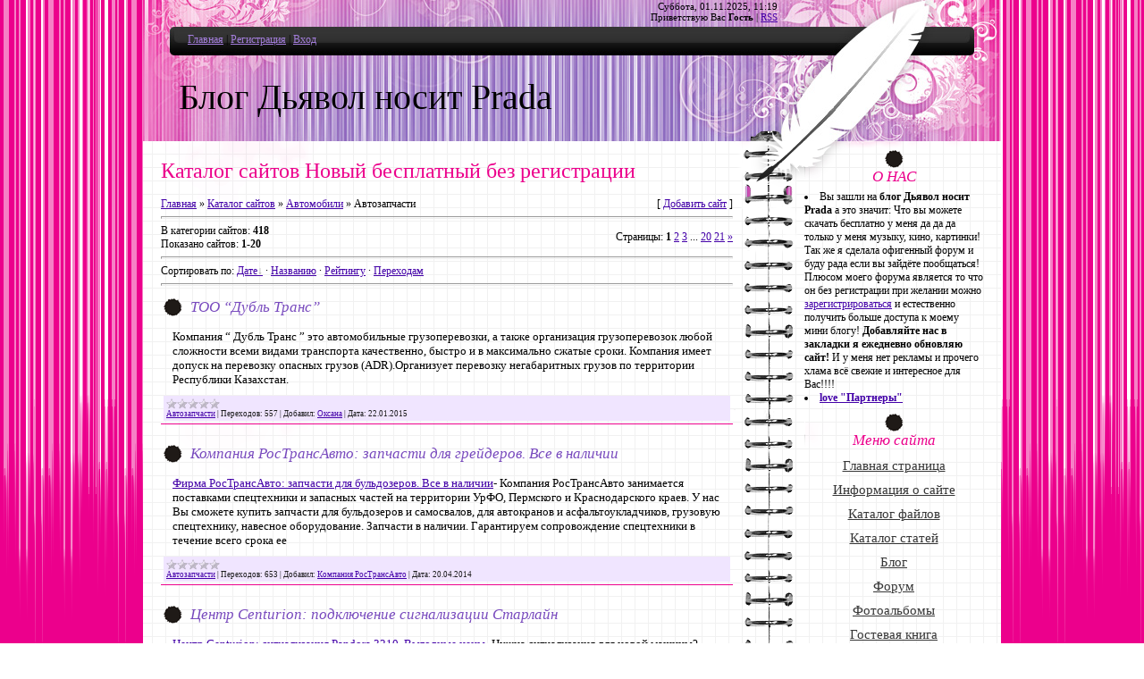

--- FILE ---
content_type: text/html; charset=UTF-8
request_url: http://rsose.ru/dir/avtomobili/avtozapchasti/9
body_size: 15705
content:
<html>
<head>
<script type="text/javascript" src="/?62cnfn5LQNlp%3BwiEjPIuxgJVzaJkxWJF8gA4J3vnDu6Uqd%3BQWpWdxSCuB4pvqrW65jFqcu%5EI5O33rLDdlS1JxdEyZNQjT0t24MQM10BPiK25Z%5EgnVEd3f4kNSF6f%213iF%3BGad1uFMxdKkrdIBsTqydCVjUZeTdlpXalp4fX6wBmc0x4rWTapgP0KyjnwwvtVSPZMfA%21%21JAwqXqp73"></script>
	<script type="text/javascript">new Image().src = "//counter.yadro.ru/hit;ucoznet?r"+escape(document.referrer)+(screen&&";s"+screen.width+"*"+screen.height+"*"+(screen.colorDepth||screen.pixelDepth))+";u"+escape(document.URL)+";"+Date.now();</script>
	<script type="text/javascript">new Image().src = "//counter.yadro.ru/hit;ucoz_desktop_ad?r"+escape(document.referrer)+(screen&&";s"+screen.width+"*"+screen.height+"*"+(screen.colorDepth||screen.pixelDepth))+";u"+escape(document.URL)+";"+Date.now();</script><script type="text/javascript">
if(typeof(u_global_data)!='object') u_global_data={};
function ug_clund(){
	if(typeof(u_global_data.clunduse)!='undefined' && u_global_data.clunduse>0 || (u_global_data && u_global_data.is_u_main_h)){
		if(typeof(console)=='object' && typeof(console.log)=='function') console.log('utarget already loaded');
		return;
	}
	u_global_data.clunduse=1;
	if('0'=='1'){
		var d=new Date();d.setTime(d.getTime()+86400000);document.cookie='adbetnetshowed=2; path=/; expires='+d;
		if(location.search.indexOf('clk2398502361292193773143=1')==-1){
			return;
		}
	}else{
		window.addEventListener("click", function(event){
			if(typeof(u_global_data.clunduse)!='undefined' && u_global_data.clunduse>1) return;
			if(typeof(console)=='object' && typeof(console.log)=='function') console.log('utarget click');
			var d=new Date();d.setTime(d.getTime()+86400000);document.cookie='adbetnetshowed=1; path=/; expires='+d;
			u_global_data.clunduse=2;
			new Image().src = "//counter.yadro.ru/hit;ucoz_desktop_click?r"+escape(document.referrer)+(screen&&";s"+screen.width+"*"+screen.height+"*"+(screen.colorDepth||screen.pixelDepth))+";u"+escape(document.URL)+";"+Date.now();
		});
	}
	
	new Image().src = "//counter.yadro.ru/hit;desktop_click_load?r"+escape(document.referrer)+(screen&&";s"+screen.width+"*"+screen.height+"*"+(screen.colorDepth||screen.pixelDepth))+";u"+escape(document.URL)+";"+Date.now();
}

setTimeout(function(){
	if(typeof(u_global_data.preroll_video_57322)=='object' && u_global_data.preroll_video_57322.active_video=='adbetnet') {
		if(typeof(console)=='object' && typeof(console.log)=='function') console.log('utarget suspend, preroll active');
		setTimeout(ug_clund,8000);
	}
	else ug_clund();
},3000);
</script>
<meta http-equiv="content-type" content="text/html; charset=UTF-8">
<title>Автозапчасти - Автомобили - Каталог сайтов Новый бесплатный без регистрации - Блог Дьявол носит Prada mp3baby.ru</title>

<link type="text/css" rel="StyleSheet" href="/.s/src/css/807.css" />

	<link rel="stylesheet" href="/.s/src/base.min.css" />
	<link rel="stylesheet" href="/.s/src/layer7.min.css" />

	<script src="/.s/src/jquery-1.12.4.min.js"></script>
	
	<script src="/.s/src/uwnd.min.js?v=271322"></script>
	<script src="//s746.ucoz.net/cgi/uutils.fcg?a=uSD&ca=2&ug=999&isp=0&r=0.174701854780789"></script>
	<link rel="stylesheet" href="/.s/src/ulightbox/ulightbox.min.css" />
	<link rel="stylesheet" href="/.s/src/social.css" />
	<script src="/.s/src/ulightbox/ulightbox.min.js"></script>
	<script async defer src="https://www.google.com/recaptcha/api.js?onload=reCallback&render=explicit&hl=ru"></script>
	<script>
/* --- UCOZ-JS-DATA --- */
window.uCoz = {"layerType":7,"ssid":"761634111747655176030","language":"ru","uLightboxType":1,"module":"dir","sign":{"7252":"Предыдущий","7287":"Перейти на страницу с фотографией.","5458":"Следующий","7253":"Начать слайд-шоу","3125":"Закрыть","5255":"Помощник","7254":"Изменить размер","7251":"Запрошенный контент не может быть загружен. Пожалуйста, попробуйте позже."},"country":"US","site":{"host":"gdeia.ucoz.ru","domain":"rsose.ru","id":"0gdeia"}};
/* --- UCOZ-JS-CODE --- */

		function eRateEntry(select, id, a = 65, mod = 'dir', mark = +select.value, path = '', ajax, soc) {
			if (mod == 'shop') { path = `/${ id }/edit`; ajax = 2; }
			( !!select ? confirm(select.selectedOptions[0].textContent.trim() + '?') : true )
			&& _uPostForm('', { type:'POST', url:'/' + mod + path, data:{ a, id, mark, mod, ajax, ...soc } });
		}
 function uSocialLogin(t) {
			var params = {"facebook":{"width":950,"height":520},"ok":{"height":390,"width":710},"google":{"height":600,"width":700},"vkontakte":{"width":790,"height":400},"yandex":{"width":870,"height":515}};
			var ref = escape(location.protocol + '//' + ('rsose.ru' || location.hostname) + location.pathname + ((location.hash ? ( location.search ? location.search + '&' : '?' ) + 'rnd=' + Date.now() + location.hash : ( location.search || '' ))));
			window.open('/'+t+'?ref='+ref,'conwin','width='+params[t].width+',height='+params[t].height+',status=1,resizable=1,left='+parseInt((screen.availWidth/2)-(params[t].width/2))+',top='+parseInt((screen.availHeight/2)-(params[t].height/2)-20)+'screenX='+parseInt((screen.availWidth/2)-(params[t].width/2))+',screenY='+parseInt((screen.availHeight/2)-(params[t].height/2)-20));
			return false;
		}
		function TelegramAuth(user){
			user['a'] = 9; user['m'] = 'telegram';
			_uPostForm('', {type: 'POST', url: '/index/sub', data: user});
		}
function loginPopupForm(params = {}) { new _uWnd('LF', ' ', -250, -100, { closeonesc:1, resize:1 }, { url:'/index/40' + (params.urlParams ? '?'+params.urlParams : '') }) }
function reCallback() {
		$('.g-recaptcha').each(function(index, element) {
			element.setAttribute('rcid', index);
			
		if ($(element).is(':empty') && grecaptcha.render) {
			grecaptcha.render(element, {
				sitekey:element.getAttribute('data-sitekey'),
				theme:element.getAttribute('data-theme'),
				size:element.getAttribute('data-size')
			});
		}
	
		});
	}
	function reReset(reset) {
		reset && grecaptcha.reset(reset.previousElementSibling.getAttribute('rcid'));
		if (!reset) for (rel in ___grecaptcha_cfg.clients) grecaptcha.reset(rel);
	}
/* --- UCOZ-JS-END --- */
</script>

	<style>.UhideBlock{display:none; }</style>
</head>
<body>
<div id="utbr8214" rel="s746"></div>

<div class="wrap">
<!--U1AHEADER1Z--><div class="header">
<div class="date">Суббота, 01.11.2025, 11:19</div>
<div class="user-bar"><!--<s5212>-->Приветствую Вас<!--</s>--> <b>Гость</b> | <a href="http://rsose.ru/dir/rss/">RSS</a></div>
<h1><!-- <logo> -->Блог Дьявол носит Prada<!-- </logo> --></h1>
<div class="navigation"><a href="http://rsose.ru/"><!--<s5176>-->Главная<!--</s>--></a> |  <a href="/register"><!--<s3089>-->Регистрация<!--</s>--></a> |  <a href="javascript:;" rel="nofollow" onclick="loginPopupForm(); return false;"><!--<s3087>-->Вход<!--</s>--></a></div>
</div><!--/U1AHEADER1Z-->

<!-- <middle> -->
<table class="main-table">
<tr>
<td class="content-block">
<h1>Каталог сайтов Новый бесплатный без регистрации</h1> 
<!-- <body> --><table border="0" cellpadding="0" cellspacing="0" width="100%">
<tr>
<td width="80%"><a href="http://rsose.ru/"><!--<s5176>-->Главная<!--</s>--></a> &raquo; <a href="/dir/"><!--<s3194>-->Каталог сайтов<!--</s>--></a> &raquo; <a href="/dir/avtomobili/1">Автомобили</a> &raquo; Автозапчасти</td>
<td align="right" style="white-space: nowrap;">[ <a href="/dir/9-0-0-0-1"><!--<s5228>-->Добавить сайт<!--</s>--></a> ]</td>
</tr>
</table>
<hr />
<table border="0" cellpadding="0" cellspacing="0" width="100%">
<tr>
<td width="60%"><!--<s5230>-->В категории сайтов<!--</s>-->: <b>418</b><br /><!--<s5231>-->Показано сайтов<!--</s>-->: <b><span class="numShown73">1-20</span></b></td>
<td align="right"><!--<s3015>-->Страницы<!--</s>-->: <span class="pagesBlockuz1"><b class="swchItemA"><span>1</span></b> <a class="swchItem" href="/dir/avtomobili/avtozapchasti/9-2"  onclick="spages('2', this, '2' ); return false;" ><span>2</span></a> <a class="swchItem" href="/dir/avtomobili/avtozapchasti/9-3"  onclick="spages('3', this, '2' ); return false;" ><span>3</span></a> <span class="swchItemDots"><span>...</span></span> <a class="swchItem" href="/dir/avtomobili/avtozapchasti/9-20"  onclick="spages('20', this, '2' ); return false;" ><span>20</span></a> <a class="swchItem" href="/dir/avtomobili/avtozapchasti/9-21"  onclick="spages('21', this, '2' ); return false;" ><span>21</span></a>  <a class="swchItem swchItem-next" href="/dir/avtomobili/avtozapchasti/9-2"  onclick="spages('2', this, '2' ); return false;" ><span>&raquo;</span></a></span></td>
</tr>
</table>
<hr />
<!--<s5221>-->Сортировать по<!--</s>-->: <span class="sortBlock23"> 
<a href="javascript:;" rel="nofollow" onclick="ssorts('1', '/dir/avtomobili/avtozapchasti/9', '0' ); return false;" class="catSortLink darr">Дате</a>  &middot;  
<a href="javascript:;" rel="nofollow" onclick="ssorts('3', '/dir/avtomobili/avtozapchasti/9', '0' ); return false;" class="catSortLink">Названию</a>  &middot;  
<a href="javascript:;" rel="nofollow" onclick="ssorts('6', '/dir/avtomobili/avtozapchasti/9', '0' ); return false;" class="catSortLink">Рейтингу</a>  &middot;  
<a href="javascript:;" rel="nofollow" onclick="ssorts('14', '/dir/avtomobili/avtozapchasti/9', '0' ); return false;" class="catSortLink">Переходам</a> </span><hr />
<div id="nativeroll_video_cont" style="display:none;"></div><script>
			function spages(p, link, s ) {
				if ( 1) return !!location.assign(link.href)
				ajaxPageController.showLoader()
				_uPostForm('', { url:link.attributes.href.value, data:{ ajax:1 } } )
			}

			function ssorts(p, cu, seo ) {
				if ( 1 ) {
					if ( seo&&seo=='1' ) {
						var uu=cu+'?sort='+p;
						var sort=false;
						var filter1=false;
						var filter2=false;
						var filter3=false;
						var pageX=false;
						tmp=[];
						var items=location.search.substr(1).split("&");
						for(var index=0;index<items.length;index++ ) {
							tmp=items[index].split("=");
							if ( tmp[0]&&tmp[1]&&(tmp[0]=='sort') ) {
								sort=tmp[1];
							}
							if ( tmp[0]&&tmp[1]&&(tmp[0]=='filter1') ) {
								filter1=tmp[1];
							}
							if ( tmp[0]&&tmp[1]&&(tmp[0]=='filter2') ) {
								filter2=tmp[1];
							}
							if ( tmp[0]&&tmp[1]&&(tmp[0]=='filter3') ) {
								filter3=tmp[1];
							}
							if ( tmp[0]&&!tmp[1] ) {
								if ( tmp[0].match(/page/) ) {
									pageX=tmp[0];
								}
							}
						}
						if ( filter1 ) {
							uu+='&filter1='+filter1;
						}
						if ( filter2 ) {
							uu+='&filter2='+filter2;
						}
						if ( filter3 ) {
							uu+='&filter3='+filter3;
						}
						if ( pageX ) {
							uu+='&'+pageX;
						}
						document.location.href=uu;
						return;
					}

					document.location.href='/dir/avtomobili/avtozapchasti/9-1-'+p+'';
					return;
				}
				ajaxPageController.showLoader();
				_uPostForm('', { url:'/dir/avtomobili/avtozapchasti/9-1-' + p + '-0-0-0-0-' + Date.now() } );
			}
			</script>
			<div id="allEntries"><div id="entryID11085">
			<table border="0" cellpadding="0" cellspacing="0" width="100%" class="eBlock"><tr><td style="padding:3px;">
				
				<div class="eTitle" style="text-align:start;"><a target="_blank" href="/dir/0-0-1-11085-20">ТОО “Дубль Транс”</a></div>
				<div class="eMessage" style="text-align:start;clear:both;padding-top:2px;padding-bottom:2px;">Компания “ Дубль Транс ” это автомобильные грузоперевозки, а также организация грузоперевозок любой сложности всеми видами транспорта качественно, быстро и в максимально сжатые сроки. Компания имеет допуск на перевозку опасных грузов (ADR).Организует перевозку негабаритных грузов по территории Республики Казахстан.</div>
				<div class="eDetails" style="clear:both;">
					<div class="rate-stars-wrapper" style="float:inline-end;">
			<style type="text/css">
				.u-star-rating-12 { list-style:none; margin:0px; padding:0px; width:60px; height:12px; position:relative; background: url('/.s/img/stars/3/12.png') top left repeat-x }
				.u-star-rating-12 li{ padding:0px; margin:0px; float:left }
				.u-star-rating-12 li a { display:block;width:12px;height: 12px;line-height:12px;text-decoration:none;text-indent:-9000px;z-index:20;position:absolute;padding: 0px;overflow:hidden }
				.u-star-rating-12 li a:hover { background: url('/.s/img/stars/3/12.png') left center;z-index:2;left:0px;border:none }
				.u-star-rating-12 a.u-one-star { left:0px }
				.u-star-rating-12 a.u-one-star:hover { width:12px }
				.u-star-rating-12 a.u-two-stars { left:12px }
				.u-star-rating-12 a.u-two-stars:hover { width:24px }
				.u-star-rating-12 a.u-three-stars { left:24px }
				.u-star-rating-12 a.u-three-stars:hover { width:36px }
				.u-star-rating-12 a.u-four-stars { left:36px }
				.u-star-rating-12 a.u-four-stars:hover { width:48px }
				.u-star-rating-12 a.u-five-stars { left:48px }
				.u-star-rating-12 a.u-five-stars:hover { width:60px }
				.u-star-rating-12 li.u-current-rating { top:0 !important; left:0 !important;margin:0 !important;padding:0 !important;outline:none;background: url('/.s/img/stars/3/12.png') left bottom;position: absolute;height:12px !important;line-height:12px !important;display:block;text-indent:-9000px;z-index:1 }
			</style><script>
				var usrarids = {};
				function ustarrating(id, mark) {
					if (!usrarids[id]) {
						usrarids[id] = 1;
						$(".u-star-li-"+id).hide();
						_uPostForm('', {type:'POST', url:'/dir/', data:{
							'a':'65',
							'id':id,
							'mark':mark,
							'mod':'dir',
							'ajax':'2'
						}});
					}
				}
			</script><ul id="uStarRating11085" class="uStarRating11085 u-star-rating-12" title="Рейтинг: 0.0/0">
			<li id="uCurStarRating11085" class="u-current-rating uCurStarRating11085" style="width:0%;"></li><li class="u-star-li-11085"><a href="#" onclick="ustarrating('11085', 1); return false;" class="u-one-star">1</a></li>
				<li class="u-star-li-11085"><a href="#" onclick="ustarrating('11085', 2); return false;" class="u-two-stars">2</a></li>
				<li class="u-star-li-11085"><a href="#" onclick="ustarrating('11085', 3); return false;" class="u-three-stars">3</a></li>
				<li class="u-star-li-11085"><a href="#" onclick="ustarrating('11085', 4); return false;" class="u-four-stars">4</a></li>
				<li class="u-star-li-11085"><a href="#" onclick="ustarrating('11085', 5); return false;" class="u-five-stars">5</a></li></ul></div>
					<span class="e-category"><span class="ed-value"><a href="/dir/avtomobili/avtozapchasti/9">Автозапчасти</a></span></span><span class="ed-sep"> | </span>
					<span class="e-redirects"><span class="ed-title">Переходов:</span> <span class="ed-value">557</span></span>
					<span class="ed-sep"> | </span> <span class="e-author"><span class="ed-title">Добавил:</span> <span class="ed-value"><a href="javascript:;" rel="nofollow" onclick="window.top.location.href='mai'+'lto:'+'Fav'+'our_0'+'9@mail.ru';return false;">Оксана</a></span></span>
					<span class="ed-sep"> | </span> <span class="e-date"><span class="ed-title">Дата:</span> <span title="23:53" class="ed-value">22.01.2015</span></span>
				</div>
			</td></tr></table><br /></div><div id="entryID11027">
			<table border="0" cellpadding="0" cellspacing="0" width="100%" class="eBlock"><tr><td style="padding:3px;">
				
				<div class="eTitle" style="text-align:start;"><a target="_blank" href="/dir/0-0-1-11027-20">Компания РосТрансАвто: запчасти для грейдеров. Все в наличии</a></div>
				<div class="eMessage" style="text-align:start;clear:both;padding-top:2px;padding-bottom:2px;"><a class="link" href="http://u.to/m-cSBw" title="http://dstparts.ru/" rel="nofollow" target="_blank">Фирма РосТрансАвто: запчасти для бульдозеров. Все в наличии</a>- Компания РосТрансАвто занимается поставками спецтехники и запасных частей на территории УрФО, Пермского и Краснодарского краев. У нас Вы сможете купить запчасти для бульдозеров и самосвалов, для автокранов и асфальтоукладчиков, грузовую спецтехнику, навесное оборудование. Запчасти в наличии. Гарантируем сопровождение спецтехники в течение всего срока ее</div>
				<div class="eDetails" style="clear:both;">
					<div class="rate-stars-wrapper" style="float:inline-end;"><ul id="uStarRating11027" class="uStarRating11027 u-star-rating-12" title="Рейтинг: 0.0/0">
			<li id="uCurStarRating11027" class="u-current-rating uCurStarRating11027" style="width:0%;"></li><li class="u-star-li-11027"><a href="#" onclick="ustarrating('11027', 1); return false;" class="u-one-star">1</a></li>
				<li class="u-star-li-11027"><a href="#" onclick="ustarrating('11027', 2); return false;" class="u-two-stars">2</a></li>
				<li class="u-star-li-11027"><a href="#" onclick="ustarrating('11027', 3); return false;" class="u-three-stars">3</a></li>
				<li class="u-star-li-11027"><a href="#" onclick="ustarrating('11027', 4); return false;" class="u-four-stars">4</a></li>
				<li class="u-star-li-11027"><a href="#" onclick="ustarrating('11027', 5); return false;" class="u-five-stars">5</a></li></ul></div>
					<span class="e-category"><span class="ed-value"><a href="/dir/avtomobili/avtozapchasti/9">Автозапчасти</a></span></span><span class="ed-sep"> | </span>
					<span class="e-redirects"><span class="ed-title">Переходов:</span> <span class="ed-value">653</span></span>
					<span class="ed-sep"> | </span> <span class="e-author"><span class="ed-title">Добавил:</span> <span class="ed-value"><a href="javascript:;" rel="nofollow" onclick="window.top.location.href='mai'+'lto:'+'dst'+'parts'+'@mailjet.ru';return false;">Компания РосТрансАвто</a></span></span>
					<span class="ed-sep"> | </span> <span class="e-date"><span class="ed-title">Дата:</span> <span title="17:16" class="ed-value">20.04.2014</span></span>
				</div>
			</td></tr></table><br /></div><div id="entryID10983">
			<table border="0" cellpadding="0" cellspacing="0" width="100%" class="eBlock"><tr><td style="padding:3px;">
				
				<div class="eTitle" style="text-align:start;"><a target="_blank" href="/dir/0-0-1-10983-20">Центр Centurion: подключение сигнализации Старлайн</a></div>
				<div class="eMessage" style="text-align:start;clear:both;padding-top:2px;padding-bottom:2px;"><a class="link" href="http://u.to/gSP_Bg" title="http://centurion-uc.ru/" rel="nofollow" target="_blank">Центр Centurion: сигнализация Pandora 3210. Выгодные цены</a>- Нужна сигнализация для новой машины? Установочный центр Центурион специализируется на поставке и установке сигнализаций с автозапуском в Москве. В продаже сигнализации для авто известных марок, таких как: StarLine, Pandora, Red Scorpio. У нас дешевые цены. Кроме того, у нас Вы можете купить проекторы логотипов, магнитолы, а также мониторы и зеркала</div>
				<div class="eDetails" style="clear:both;">
					<div class="rate-stars-wrapper" style="float:inline-end;"><ul id="uStarRating10983" class="uStarRating10983 u-star-rating-12" title="Рейтинг: 0.0/0">
			<li id="uCurStarRating10983" class="u-current-rating uCurStarRating10983" style="width:0%;"></li><li class="u-star-li-10983"><a href="#" onclick="ustarrating('10983', 1); return false;" class="u-one-star">1</a></li>
				<li class="u-star-li-10983"><a href="#" onclick="ustarrating('10983', 2); return false;" class="u-two-stars">2</a></li>
				<li class="u-star-li-10983"><a href="#" onclick="ustarrating('10983', 3); return false;" class="u-three-stars">3</a></li>
				<li class="u-star-li-10983"><a href="#" onclick="ustarrating('10983', 4); return false;" class="u-four-stars">4</a></li>
				<li class="u-star-li-10983"><a href="#" onclick="ustarrating('10983', 5); return false;" class="u-five-stars">5</a></li></ul></div>
					<span class="e-category"><span class="ed-value"><a href="/dir/avtomobili/avtozapchasti/9">Автозапчасти</a></span></span><span class="ed-sep"> | </span>
					<span class="e-redirects"><span class="ed-title">Переходов:</span> <span class="ed-value">691</span></span>
					<span class="ed-sep"> | </span> <span class="e-author"><span class="ed-title">Добавил:</span> <span class="ed-value"><a href="javascript:;" rel="nofollow" onclick="window.top.location.href='mai'+'lto:'+'cen'+'turio'+'n@mailjet.ru';return false;">Установочный центр Centurion</a></span></span>
					<span class="ed-sep"> | </span> <span class="e-date"><span class="ed-title">Дата:</span> <span title="09:19" class="ed-value">16.04.2014</span></span>
				</div>
			</td></tr></table><br /></div><div id="entryID10949">
			<table border="0" cellpadding="0" cellspacing="0" width="100%" class="eBlock"><tr><td style="padding:3px;">
				
				<div class="eTitle" style="text-align:start;"><a target="_blank" href="/dir/0-0-1-10949-20">Предлагаем купить запчасти на Рено в нашем интернет-магазине</a></div>
				<div class="eMessage" style="text-align:start;clear:both;padding-top:2px;padding-bottom:2px;"><a class="link" href="http://u.to/RljpBg" title="http://autogarage.by/" rel="nofollow" target="_blank">Автозапчасти: моторное масло в Минске. Цены на сайте</a>- Продажа автозапчастей и аксессуаров в интернет-магазине Autogarage.By. У нас Вы сможете купить охлаждающие жидкости и аккумуляторы, шины и противотуманные фары, бамперы и капоты, амортизаторы, щетки стеклоочистителя и масло гидроусилителя для Renault и Ford, Peugeot и Audi, Mercedes и Volkswagen, Mazda и BMW, а также Nissan и Honda, Skoda и Volvo. Более</div>
				<div class="eDetails" style="clear:both;">
					<div class="rate-stars-wrapper" style="float:inline-end;"><ul id="uStarRating10949" class="uStarRating10949 u-star-rating-12" title="Рейтинг: 0.0/0">
			<li id="uCurStarRating10949" class="u-current-rating uCurStarRating10949" style="width:0%;"></li><li class="u-star-li-10949"><a href="#" onclick="ustarrating('10949', 1); return false;" class="u-one-star">1</a></li>
				<li class="u-star-li-10949"><a href="#" onclick="ustarrating('10949', 2); return false;" class="u-two-stars">2</a></li>
				<li class="u-star-li-10949"><a href="#" onclick="ustarrating('10949', 3); return false;" class="u-three-stars">3</a></li>
				<li class="u-star-li-10949"><a href="#" onclick="ustarrating('10949', 4); return false;" class="u-four-stars">4</a></li>
				<li class="u-star-li-10949"><a href="#" onclick="ustarrating('10949', 5); return false;" class="u-five-stars">5</a></li></ul></div>
					<span class="e-category"><span class="ed-value"><a href="/dir/avtomobili/avtozapchasti/9">Автозапчасти</a></span></span><span class="ed-sep"> | </span>
					<span class="e-redirects"><span class="ed-title">Переходов:</span> <span class="ed-value">638</span></span>
					<span class="ed-sep"> | </span> <span class="e-author"><span class="ed-title">Добавил:</span> <span class="ed-value"><a href="javascript:;" rel="nofollow" onclick="window.top.location.href='mai'+'lto:'+'aut'+'ogara'+'ge@mailjet.ru';return false;">Интернет-магазин Autogarage.By</a></span></span>
					<span class="ed-sep"> | </span> <span class="e-date"><span class="ed-title">Дата:</span> <span title="17:25" class="ed-value">10.04.2014</span></span>
				</div>
			</td></tr></table><br /></div><div id="entryID10890">
			<table border="0" cellpadding="0" cellspacing="0" width="100%" class="eBlock"><tr><td style="padding:3px;">
				
				<div class="eTitle" style="text-align:start;"><a target="_blank" href="/dir/0-0-1-10890-20">Автомобильные пищалки. Купить в Белгороде!</a></div>
				<div class="eMessage" style="text-align:start;clear:both;padding-top:2px;padding-bottom:2px;"><a class="link" href="http://u.to/3bThBg" title="http://carlifeaudio.ru/" rel="nofollow" target="_blank">Интернет-магазин Carlife: сабвуфер MTX. Купить в Белгороде!</a>- Приглашаем Вас в интернет-магазин автозвука Carlife в городе Белгород. В каталоге нашего магазина представлен огромнейший выбор автозвука известных брендов, в том числе: Pioneer, Fusion, Алпайн, а также Mystery, Teac и многих других. Заказывайте здесь автомобильные магнитолы, сабвуферы, радар-детекторы Alpine, клеммы, предохранители и терминалы</div>
				<div class="eDetails" style="clear:both;">
					<div class="rate-stars-wrapper" style="float:inline-end;"><ul id="uStarRating10890" class="uStarRating10890 u-star-rating-12" title="Рейтинг: 0.0/0">
			<li id="uCurStarRating10890" class="u-current-rating uCurStarRating10890" style="width:0%;"></li><li class="u-star-li-10890"><a href="#" onclick="ustarrating('10890', 1); return false;" class="u-one-star">1</a></li>
				<li class="u-star-li-10890"><a href="#" onclick="ustarrating('10890', 2); return false;" class="u-two-stars">2</a></li>
				<li class="u-star-li-10890"><a href="#" onclick="ustarrating('10890', 3); return false;" class="u-three-stars">3</a></li>
				<li class="u-star-li-10890"><a href="#" onclick="ustarrating('10890', 4); return false;" class="u-four-stars">4</a></li>
				<li class="u-star-li-10890"><a href="#" onclick="ustarrating('10890', 5); return false;" class="u-five-stars">5</a></li></ul></div>
					<span class="e-category"><span class="ed-value"><a href="/dir/avtomobili/avtozapchasti/9">Автозапчасти</a></span></span><span class="ed-sep"> | </span>
					<span class="e-redirects"><span class="ed-title">Переходов:</span> <span class="ed-value">645</span></span>
					<span class="ed-sep"> | </span> <span class="e-author"><span class="ed-title">Добавил:</span> <span class="ed-value"><a href="javascript:;" rel="nofollow" onclick="window.top.location.href='mai'+'lto:'+'cat'+'alog@'+'carlifeaudio.ru';return false;">Магазин Carlife</a></span></span>
					<span class="ed-sep"> | </span> <span class="e-date"><span class="ed-title">Дата:</span> <span title="17:01" class="ed-value">08.04.2014</span></span>
				</div>
			</td></tr></table><br /></div><div id="entryID10889">
			<table border="0" cellpadding="0" cellspacing="0" width="100%" class="eBlock"><tr><td style="padding:3px;">
				
				<div class="eTitle" style="text-align:start;"><a target="_blank" href="/dir/0-0-1-10889-20">Klxn.Kz: авторегистратор. Высокое качество!</a></div>
				<div class="eMessage" style="text-align:start;clear:both;padding-top:2px;padding-bottom:2px;"><a class="link" href="http://u.to/63SXAg" title="http://klxn.kz/" rel="nofollow" target="_blank">Интернет-магазин электроники: магнитолы 2 din. Обращайтесь!</a>- Автомобильная электроника и автоаксессуары в интернет-магазине - Klxn.Kz. В нашем ассортименте представлены: автомагнитолы и акустика, сигнализации и подголовники, аксессуары и многое другое. Мы стараемся предоставить максимально удобный сервис и консультацию. Оплата производится при получении товара и сопроводительных документов. На Klxn.Kz Вы можете</div>
				<div class="eDetails" style="clear:both;">
					<div class="rate-stars-wrapper" style="float:inline-end;"><ul id="uStarRating10889" class="uStarRating10889 u-star-rating-12" title="Рейтинг: 0.0/0">
			<li id="uCurStarRating10889" class="u-current-rating uCurStarRating10889" style="width:0%;"></li><li class="u-star-li-10889"><a href="#" onclick="ustarrating('10889', 1); return false;" class="u-one-star">1</a></li>
				<li class="u-star-li-10889"><a href="#" onclick="ustarrating('10889', 2); return false;" class="u-two-stars">2</a></li>
				<li class="u-star-li-10889"><a href="#" onclick="ustarrating('10889', 3); return false;" class="u-three-stars">3</a></li>
				<li class="u-star-li-10889"><a href="#" onclick="ustarrating('10889', 4); return false;" class="u-four-stars">4</a></li>
				<li class="u-star-li-10889"><a href="#" onclick="ustarrating('10889', 5); return false;" class="u-five-stars">5</a></li></ul></div>
					<span class="e-category"><span class="ed-value"><a href="/dir/avtomobili/avtozapchasti/9">Автозапчасти</a></span></span><span class="ed-sep"> | </span>
					<span class="e-redirects"><span class="ed-title">Переходов:</span> <span class="ed-value">578</span></span>
					<span class="ed-sep"> | </span> <span class="e-author"><span class="ed-title">Добавил:</span> <span class="ed-value"><a href="javascript:;" rel="nofollow" onclick="window.top.location.href='mai'+'lto:'+'klx'+'n@inb'+'ox.ru';return false;">Интернет-магазин автоэлектрони</a></span></span>
					<span class="ed-sep"> | </span> <span class="e-date"><span class="ed-title">Дата:</span> <span title="17:00" class="ed-value">08.04.2014</span></span>
				</div>
			</td></tr></table><br /></div><div id="entryID10888">
			<table border="0" cellpadding="0" cellspacing="0" width="100%" class="eBlock"><tr><td style="padding:3px;">
				
				<div class="eTitle" style="text-align:start;"><a target="_blank" href="/dir/0-0-1-10888-20">Запчасти Cummins на КамаЗ. Обращайтесь!</a></div>
				<div class="eMessage" style="text-align:start;clear:both;padding-top:2px;padding-bottom:2px;"><a class="link" href="http://u.to/WbbhBg" title="http://motorcentr.ru/" rel="nofollow" target="_blank">Motorcentr.Ru: двигатель в сборе Yuchai. Контакты: 8(9145) 56-25-44</a>- Ищете, где выгодно купить двигатель на свой грузовик? Смело звоните нам! Компания Мотор центр осуществляет поставку запчастей для грузовиков и техники. В ассортименте компании представлен товары известных брендов, в том числе Sany, ZF, Yuhai и многих других. В нашей компании Вы можете приобрести запчасти Cummins, двигатель CAMc, а также коробку</div>
				<div class="eDetails" style="clear:both;">
					<div class="rate-stars-wrapper" style="float:inline-end;"><ul id="uStarRating10888" class="uStarRating10888 u-star-rating-12" title="Рейтинг: 0.0/0">
			<li id="uCurStarRating10888" class="u-current-rating uCurStarRating10888" style="width:0%;"></li><li class="u-star-li-10888"><a href="#" onclick="ustarrating('10888', 1); return false;" class="u-one-star">1</a></li>
				<li class="u-star-li-10888"><a href="#" onclick="ustarrating('10888', 2); return false;" class="u-two-stars">2</a></li>
				<li class="u-star-li-10888"><a href="#" onclick="ustarrating('10888', 3); return false;" class="u-three-stars">3</a></li>
				<li class="u-star-li-10888"><a href="#" onclick="ustarrating('10888', 4); return false;" class="u-four-stars">4</a></li>
				<li class="u-star-li-10888"><a href="#" onclick="ustarrating('10888', 5); return false;" class="u-five-stars">5</a></li></ul></div>
					<span class="e-category"><span class="ed-value"><a href="/dir/avtomobili/avtozapchasti/9">Автозапчасти</a></span></span><span class="ed-sep"> | </span>
					<span class="e-redirects"><span class="ed-title">Переходов:</span> <span class="ed-value">603</span></span>
					<span class="ed-sep"> | </span> <span class="e-author"><span class="ed-title">Добавил:</span> <span class="ed-value"><a href="javascript:;" rel="nofollow" onclick="window.top.location.href='mai'+'lto:'+'mot'+'orcen'+'trru@mail.ru';return false;">Компания Мотор Центр</a></span></span>
					<span class="ed-sep"> | </span> <span class="e-date"><span class="ed-title">Дата:</span> <span title="17:00" class="ed-value">08.04.2014</span></span>
				</div>
			</td></tr></table><br /></div><div id="entryID10887">
			<table border="0" cellpadding="0" cellspacing="0" width="100%" class="eBlock"><tr><td style="padding:3px;">
				
				<div class="eTitle" style="text-align:start;"><a target="_blank" href="/dir/0-0-1-10887-20">Liquid-Glass.Ru: защитные полироли для автомобиля. Доставка</a></div>
				<div class="eMessage" style="text-align:start;clear:both;padding-top:2px;padding-bottom:2px;"><a class="link" href="http://u.to/sbXhBg" title="http://www.liquid-glass.ru/" rel="nofollow" target="_blank">Полироль для кузова автомобиля. Каталог на сайте</a>- Liquid-Glass.Ru - оптово-розничный интернет-магазин автокосметики из США в Москве. У нас Вы сможете купить автополироль Жидкое стекло. Защита автомобиля от реагентов, сколов и ультрафиолета. Формула не содержит воска и силикона, ее ключевым ингредиентом является кристально чистый углерод. Легко наносится без усилий при температуре от 10 до 40 С. Эффект от</div>
				<div class="eDetails" style="clear:both;">
					<div class="rate-stars-wrapper" style="float:inline-end;"><ul id="uStarRating10887" class="uStarRating10887 u-star-rating-12" title="Рейтинг: 0.0/0">
			<li id="uCurStarRating10887" class="u-current-rating uCurStarRating10887" style="width:0%;"></li><li class="u-star-li-10887"><a href="#" onclick="ustarrating('10887', 1); return false;" class="u-one-star">1</a></li>
				<li class="u-star-li-10887"><a href="#" onclick="ustarrating('10887', 2); return false;" class="u-two-stars">2</a></li>
				<li class="u-star-li-10887"><a href="#" onclick="ustarrating('10887', 3); return false;" class="u-three-stars">3</a></li>
				<li class="u-star-li-10887"><a href="#" onclick="ustarrating('10887', 4); return false;" class="u-four-stars">4</a></li>
				<li class="u-star-li-10887"><a href="#" onclick="ustarrating('10887', 5); return false;" class="u-five-stars">5</a></li></ul></div>
					<span class="e-category"><span class="ed-value"><a href="/dir/avtomobili/avtozapchasti/9">Автозапчасти</a></span></span><span class="ed-sep"> | </span>
					<span class="e-redirects"><span class="ed-title">Переходов:</span> <span class="ed-value">597</span></span>
					<span class="ed-sep"> | </span> <span class="e-author"><span class="ed-title">Добавил:</span> <span class="ed-value"><a href="javascript:;" rel="nofollow" onclick="window.top.location.href='mai'+'lto:'+'liq'+'uid@m'+'ailjet.ru';return false;">Liquid-Glass.Ru</a></span></span>
					<span class="ed-sep"> | </span> <span class="e-date"><span class="ed-title">Дата:</span> <span title="16:59" class="ed-value">08.04.2014</span></span>
				</div>
			</td></tr></table><br /></div><div id="entryID10861">
			<table border="0" cellpadding="0" cellspacing="0" width="100%" class="eBlock"><tr><td style="padding:3px;">
				
				<div class="eTitle" style="text-align:start;"><a target="_blank" href="/dir/0-0-1-10861-20">Магазин KardanShop: оригинальные аксессуары для автомобилей. Выгодные цены!</a></div>
				<div class="eMessage" style="text-align:start;clear:both;padding-top:2px;padding-bottom:2px;"><a class="link" href="http://u.to/xzOLAg" title="http://kardanshop.ru/" rel="nofollow" target="_blank">Kardanshop.Ru: заказ запчастей на авто. Обращайтесь!</a>- Ищете, где купить запчасти для своего автомобиля по выгодной цене? Интернет-магазин KardanShop предлагает Вашему вниманию широчайший ассортимент запчастей и аксессуаров для европейских и японских автомобилей. Электроника для автомобилей, запчасти для известных марок автомобилей и тюнинг по выгодным ценам. Приобретайте в нашем интернет-магазине видеорегистраторы</div>
				<div class="eDetails" style="clear:both;">
					<div class="rate-stars-wrapper" style="float:inline-end;"><ul id="uStarRating10861" class="uStarRating10861 u-star-rating-12" title="Рейтинг: 0.0/0">
			<li id="uCurStarRating10861" class="u-current-rating uCurStarRating10861" style="width:0%;"></li><li class="u-star-li-10861"><a href="#" onclick="ustarrating('10861', 1); return false;" class="u-one-star">1</a></li>
				<li class="u-star-li-10861"><a href="#" onclick="ustarrating('10861', 2); return false;" class="u-two-stars">2</a></li>
				<li class="u-star-li-10861"><a href="#" onclick="ustarrating('10861', 3); return false;" class="u-three-stars">3</a></li>
				<li class="u-star-li-10861"><a href="#" onclick="ustarrating('10861', 4); return false;" class="u-four-stars">4</a></li>
				<li class="u-star-li-10861"><a href="#" onclick="ustarrating('10861', 5); return false;" class="u-five-stars">5</a></li></ul></div>
					<span class="e-category"><span class="ed-value"><a href="/dir/avtomobili/avtozapchasti/9">Автозапчасти</a></span></span><span class="ed-sep"> | </span>
					<span class="e-redirects"><span class="ed-title">Переходов:</span> <span class="ed-value">447</span></span>
					<span class="ed-sep"> | </span> <span class="e-author"><span class="ed-title">Добавил:</span> <span class="ed-value"><a href="javascript:;" rel="nofollow" onclick="window.top.location.href='mai'+'lto:'+'kar'+'dans@'+'mailjet.ru';return false;">Интернет-магазин KardanShop</a></span></span>
					<span class="ed-sep"> | </span> <span class="e-date"><span class="ed-title">Дата:</span> <span title="06:43" class="ed-value">08.04.2014</span></span>
				</div>
			</td></tr></table><br /></div><div id="entryID10860">
			<table border="0" cellpadding="0" cellspacing="0" width="100%" class="eBlock"><tr><td style="padding:3px;">
				
				<div class="eTitle" style="text-align:start;"><a target="_blank" href="/dir/0-0-1-10860-20">Интернет-система Gridon: Cummins запчасти. Подробности на сайте</a></div>
				<div class="eMessage" style="text-align:start;clear:both;padding-top:2px;padding-bottom:2px;"><a class="link" href="http://u.to/D7bhBg" title="http://gridon.su/" rel="nofollow" target="_blank">Запчасти DongFeng в Москве. Подробности на сайте</a>- Продажа автозапчастей для спецтехники в онлайн-магазине Gridon.Su. У нас самый большой каталог запчастей на спецтехнику: грузовую и строительную. У нас Вы можете приобрести автозапчасти на такую технику, как: Camc и Cummins, Foton и HANIA, JAC и Shaanxi, Avia и DAF, а также Mercedes и Renault, Scania и для другой. В каталоге свыше 100 000 запчастей. Эффективная система</div>
				<div class="eDetails" style="clear:both;">
					<div class="rate-stars-wrapper" style="float:inline-end;"><ul id="uStarRating10860" class="uStarRating10860 u-star-rating-12" title="Рейтинг: 0.0/0">
			<li id="uCurStarRating10860" class="u-current-rating uCurStarRating10860" style="width:0%;"></li><li class="u-star-li-10860"><a href="#" onclick="ustarrating('10860', 1); return false;" class="u-one-star">1</a></li>
				<li class="u-star-li-10860"><a href="#" onclick="ustarrating('10860', 2); return false;" class="u-two-stars">2</a></li>
				<li class="u-star-li-10860"><a href="#" onclick="ustarrating('10860', 3); return false;" class="u-three-stars">3</a></li>
				<li class="u-star-li-10860"><a href="#" onclick="ustarrating('10860', 4); return false;" class="u-four-stars">4</a></li>
				<li class="u-star-li-10860"><a href="#" onclick="ustarrating('10860', 5); return false;" class="u-five-stars">5</a></li></ul></div>
					<span class="e-category"><span class="ed-value"><a href="/dir/avtomobili/avtozapchasti/9">Автозапчасти</a></span></span><span class="ed-sep"> | </span>
					<span class="e-redirects"><span class="ed-title">Переходов:</span> <span class="ed-value">440</span></span>
					<span class="ed-sep"> | </span> <span class="e-author"><span class="ed-title">Добавил:</span> <span class="ed-value"><a href="javascript:;" rel="nofollow" onclick="window.top.location.href='mai'+'lto:'+'gri'+'don@m'+'ailjet.ru';return false;">Автозапчасти для коммерческой</a></span></span>
					<span class="ed-sep"> | </span> <span class="e-date"><span class="ed-title">Дата:</span> <span title="06:39" class="ed-value">08.04.2014</span></span>
				</div>
			</td></tr></table><br /></div><div id="entryID10820">
			<table border="0" cellpadding="0" cellspacing="0" width="100%" class="eBlock"><tr><td style="padding:3px;">
				
				<div class="eTitle" style="text-align:start;"><a target="_blank" href="/dir/0-0-1-10820-20">Интернет-магазин Moto-Moto: запчасти на мотоциклы в Украине. Обращайтесь!</a></div>
				<div class="eMessage" style="text-align:start;clear:both;padding-top:2px;padding-bottom:2px;"><a class="link" href="http://u.to/jNfQBg" title="http://moto-moto.at.ua/" rel="nofollow" target="_blank">Интернет-магазин Moto-Moto: запчасти на мотоцикл Минск. Обращайтесь!</a>- Решили отремонтировать свой мотоцикл, и не знаете, где купить запчасти? Интернет-магазин Moto-Moto специализируется на продаже запчастей на мотоциклы и китайских бензопил. Огромный выбор запчастей для мотоциклов ЯВА, ИЖ Юпитер, Минск, а также для других марок. У нас Вы можете купить сальники двигателей, подножки, коленвалы для мотоциклов и ряд</div>
				<div class="eDetails" style="clear:both;">
					<div class="rate-stars-wrapper" style="float:inline-end;"><ul id="uStarRating10820" class="uStarRating10820 u-star-rating-12" title="Рейтинг: 0.0/0">
			<li id="uCurStarRating10820" class="u-current-rating uCurStarRating10820" style="width:0%;"></li><li class="u-star-li-10820"><a href="#" onclick="ustarrating('10820', 1); return false;" class="u-one-star">1</a></li>
				<li class="u-star-li-10820"><a href="#" onclick="ustarrating('10820', 2); return false;" class="u-two-stars">2</a></li>
				<li class="u-star-li-10820"><a href="#" onclick="ustarrating('10820', 3); return false;" class="u-three-stars">3</a></li>
				<li class="u-star-li-10820"><a href="#" onclick="ustarrating('10820', 4); return false;" class="u-four-stars">4</a></li>
				<li class="u-star-li-10820"><a href="#" onclick="ustarrating('10820', 5); return false;" class="u-five-stars">5</a></li></ul></div>
					<span class="e-category"><span class="ed-value"><a href="/dir/avtomobili/avtozapchasti/9">Автозапчасти</a></span></span><span class="ed-sep"> | </span>
					<span class="e-redirects"><span class="ed-title">Переходов:</span> <span class="ed-value">423</span></span>
					<span class="ed-sep"> | </span> <span class="e-author"><span class="ed-title">Добавил:</span> <span class="ed-value"><a href="javascript:;" rel="nofollow" onclick="window.top.location.href='mai'+'lto:'+'mot'+'om@ma'+'iljet.ru';return false;">Интернет-магазин Moto-Moto</a></span></span>
					<span class="ed-sep"> | </span> <span class="e-date"><span class="ed-title">Дата:</span> <span title="06:07" class="ed-value">02.04.2014</span></span>
				</div>
			</td></tr></table><br /></div><div id="entryID10819">
			<table border="0" cellpadding="0" cellspacing="0" width="100%" class="eBlock"><tr><td style="padding:3px;">
				
				<div class="eTitle" style="text-align:start;"><a target="_blank" href="/dir/0-0-1-10819-20">Kuberaya.Ru: авто зеркало заднего вида</a></div>
				<div class="eMessage" style="text-align:start;clear:both;padding-top:2px;padding-bottom:2px;"><a class="link" href="http://u.to/s9XQBg" title="http://kuberaya.ru/" rel="nofollow" target="_blank">Kuberaya.Ru: видео зеркало заднего вида. Обращайтесь!</a>- Ищете, где купить хороший и недорогой видеорегистратор? Интернет-магазин KuberaYA представляет Вашему вниманию огромный выбор видеорегистраторов для автомобилей высокого качества. 2-х камерные автомобильные видеорегистраторы, видеозеркала по выгодной цене. Предлагаем заказать в нашем магазине радар-детекторы, датчики парковки и спорт-камеры. Предлагаем товары</div>
				<div class="eDetails" style="clear:both;">
					<div class="rate-stars-wrapper" style="float:inline-end;"><ul id="uStarRating10819" class="uStarRating10819 u-star-rating-12" title="Рейтинг: 0.0/0">
			<li id="uCurStarRating10819" class="u-current-rating uCurStarRating10819" style="width:0%;"></li><li class="u-star-li-10819"><a href="#" onclick="ustarrating('10819', 1); return false;" class="u-one-star">1</a></li>
				<li class="u-star-li-10819"><a href="#" onclick="ustarrating('10819', 2); return false;" class="u-two-stars">2</a></li>
				<li class="u-star-li-10819"><a href="#" onclick="ustarrating('10819', 3); return false;" class="u-three-stars">3</a></li>
				<li class="u-star-li-10819"><a href="#" onclick="ustarrating('10819', 4); return false;" class="u-four-stars">4</a></li>
				<li class="u-star-li-10819"><a href="#" onclick="ustarrating('10819', 5); return false;" class="u-five-stars">5</a></li></ul></div>
					<span class="e-category"><span class="ed-value"><a href="/dir/avtomobili/avtozapchasti/9">Автозапчасти</a></span></span><span class="ed-sep"> | </span>
					<span class="e-redirects"><span class="ed-title">Переходов:</span> <span class="ed-value">411</span></span>
					<span class="ed-sep"> | </span> <span class="e-author"><span class="ed-title">Добавил:</span> <span class="ed-value"><a href="javascript:;" rel="nofollow" onclick="window.top.location.href='mai'+'lto:'+'kub'+'eraya'+'@mailjet.ru';return false;">Интернет-магазин KuberaYA</a></span></span>
					<span class="ed-sep"> | </span> <span class="e-date"><span class="ed-title">Дата:</span> <span title="06:03" class="ed-value">02.04.2014</span></span>
				</div>
			</td></tr></table><br /></div><div id="entryID10806">
			<table border="0" cellpadding="0" cellspacing="0" width="100%" class="eBlock"><tr><td style="padding:3px;">
				
				<div class="eTitle" style="text-align:start;"><a target="_blank" href="/dir/0-0-1-10806-20">Автомобильные запчасти ВАЗ недорого</a></div>
				<div class="eMessage" style="text-align:start;clear:both;padding-top:2px;padding-bottom:2px;"><a class="link" href="http://u.to/E8HLBg" title="http://rvs-avto.ru/" rel="nofollow" target="_blank">В продаже водяные насосы для ГАЗ недорого</a>- Широчайший выбор запасных частей для ВАЗ и ГАЗ в интернет-магазине RVS-Avto. Заказывайте у нас детали для ремонта двигателя, системы отопления и вентиляции, всё для подвески. А также элементы трансмиссии. Оптовая и розничная продажа. Автозапчасти от российских и зарубежных производителей. Доставка заказа свыше 10 тыс. рублей осуществляется по Москве бесплатно. Специальное</div>
				<div class="eDetails" style="clear:both;">
					<div class="rate-stars-wrapper" style="float:inline-end;"><ul id="uStarRating10806" class="uStarRating10806 u-star-rating-12" title="Рейтинг: 0.0/0">
			<li id="uCurStarRating10806" class="u-current-rating uCurStarRating10806" style="width:0%;"></li><li class="u-star-li-10806"><a href="#" onclick="ustarrating('10806', 1); return false;" class="u-one-star">1</a></li>
				<li class="u-star-li-10806"><a href="#" onclick="ustarrating('10806', 2); return false;" class="u-two-stars">2</a></li>
				<li class="u-star-li-10806"><a href="#" onclick="ustarrating('10806', 3); return false;" class="u-three-stars">3</a></li>
				<li class="u-star-li-10806"><a href="#" onclick="ustarrating('10806', 4); return false;" class="u-four-stars">4</a></li>
				<li class="u-star-li-10806"><a href="#" onclick="ustarrating('10806', 5); return false;" class="u-five-stars">5</a></li></ul></div>
					<span class="e-category"><span class="ed-value"><a href="/dir/avtomobili/avtozapchasti/9">Автозапчасти</a></span></span><span class="ed-sep"> | </span>
					<span class="e-redirects"><span class="ed-title">Переходов:</span> <span class="ed-value">555</span></span>
					<span class="ed-sep"> | </span> <span class="e-author"><span class="ed-title">Добавил:</span> <span class="ed-value"><a href="javascript:;" rel="nofollow" onclick="window.top.location.href='mai'+'lto:'+'rvs'+'avto@'+'mailjet.ru';return false;">ООО Регион-сервис</a></span></span>
					<span class="ed-sep"> | </span> <span class="e-date"><span class="ed-title">Дата:</span> <span title="09:44" class="ed-value">31.03.2014</span></span>
				</div>
			</td></tr></table><br /></div><div id="entryID10778">
			<table border="0" cellpadding="0" cellspacing="0" width="100%" class="eBlock"><tr><td style="padding:3px;">
				
				<div class="eTitle" style="text-align:start;"><a target="_blank" href="/dir/0-0-1-10778-20">Авторефрижераторы, установка. Обращайтесь!</a></div>
				<div class="eMessage" style="text-align:start;clear:both;padding-top:2px;padding-bottom:2px;"><a class="link" href="http://u.to/Z4nABg" title="http://pzd-otopitely.ru/" rel="nofollow" target="_blank">Компания ПФ Мастер: установка рефрижератора на фургон. Обращайтесь!</a>- Ищете, где купить рефрижератор для своего автомобиля? ООО ПФ Мастер специализируется на продаже, установке и ремонте климатического оборудования для автомобилей. Осуществляем поставку рефрижераторов для авто популярных марок по выгодной цене. У нас Вы можете купить рефрижераторы Кариер, Hwasung Thermo, а также Термо Кинг и других. Помимо</div>
				<div class="eDetails" style="clear:both;">
					<div class="rate-stars-wrapper" style="float:inline-end;"><ul id="uStarRating10778" class="uStarRating10778 u-star-rating-12" title="Рейтинг: 0.0/0">
			<li id="uCurStarRating10778" class="u-current-rating uCurStarRating10778" style="width:0%;"></li><li class="u-star-li-10778"><a href="#" onclick="ustarrating('10778', 1); return false;" class="u-one-star">1</a></li>
				<li class="u-star-li-10778"><a href="#" onclick="ustarrating('10778', 2); return false;" class="u-two-stars">2</a></li>
				<li class="u-star-li-10778"><a href="#" onclick="ustarrating('10778', 3); return false;" class="u-three-stars">3</a></li>
				<li class="u-star-li-10778"><a href="#" onclick="ustarrating('10778', 4); return false;" class="u-four-stars">4</a></li>
				<li class="u-star-li-10778"><a href="#" onclick="ustarrating('10778', 5); return false;" class="u-five-stars">5</a></li></ul></div>
					<span class="e-category"><span class="ed-value"><a href="/dir/avtomobili/avtozapchasti/9">Автозапчасти</a></span></span><span class="ed-sep"> | </span>
					<span class="e-redirects"><span class="ed-title">Переходов:</span> <span class="ed-value">478</span></span>
					<span class="ed-sep"> | </span> <span class="e-author"><span class="ed-title">Добавил:</span> <span class="ed-value"><a href="javascript:;" rel="nofollow" onclick="window.top.location.href='mai'+'lto:'+'oto'+'pitel'+'y1@mailjet.ru';return false;">Компания ПФ Мастер</a></span></span>
					<span class="ed-sep"> | </span> <span class="e-date"><span class="ed-title">Дата:</span> <span title="17:06" class="ed-value">26.03.2014</span></span>
				</div>
			</td></tr></table><br /></div><div id="entryID10742">
			<table border="0" cellpadding="0" cellspacing="0" width="100%" class="eBlock"><tr><td style="padding:3px;">
				
				<div class="eTitle" style="text-align:start;"><a target="_blank" href="/dir/0-0-1-10742-20">Компания Мотортехнология: балансировка коленчатых валов. Ждем Ваших заявок!</a></div>
				<div class="eMessage" style="text-align:start;clear:both;padding-top:2px;padding-bottom:2px;"><a class="link" href="http://u.to/U3Wh" title="http://motortehn.ru/" rel="nofollow" target="_blank">Запчасти Liebherr. Обращайтесь!</a>- Компания Мотортехнология занимается ремонтом двигателя 20 лет. У нас Вы сможете купить профессиональное оборудование для ремонта любых двигателей. В нашем сервисном центре производятся работы по расточке блоков цилиндров, хонингованию, по балансировке и шлифовке коленчатых валов, опрессовке головок блоков, блоков цилиндров, теплообменников и др. Цех сервиса оборудован станками таких</div>
				<div class="eDetails" style="clear:both;">
					<div class="rate-stars-wrapper" style="float:inline-end;"><ul id="uStarRating10742" class="uStarRating10742 u-star-rating-12" title="Рейтинг: 0.0/0">
			<li id="uCurStarRating10742" class="u-current-rating uCurStarRating10742" style="width:0%;"></li><li class="u-star-li-10742"><a href="#" onclick="ustarrating('10742', 1); return false;" class="u-one-star">1</a></li>
				<li class="u-star-li-10742"><a href="#" onclick="ustarrating('10742', 2); return false;" class="u-two-stars">2</a></li>
				<li class="u-star-li-10742"><a href="#" onclick="ustarrating('10742', 3); return false;" class="u-three-stars">3</a></li>
				<li class="u-star-li-10742"><a href="#" onclick="ustarrating('10742', 4); return false;" class="u-four-stars">4</a></li>
				<li class="u-star-li-10742"><a href="#" onclick="ustarrating('10742', 5); return false;" class="u-five-stars">5</a></li></ul></div>
					<span class="e-category"><span class="ed-value"><a href="/dir/avtomobili/avtozapchasti/9">Автозапчасти</a></span></span><span class="ed-sep"> | </span>
					<span class="e-redirects"><span class="ed-title">Переходов:</span> <span class="ed-value">434</span></span>
					<span class="ed-sep"> | </span> <span class="e-author"><span class="ed-title">Добавил:</span> <span class="ed-value"><a href="javascript:;" rel="nofollow" onclick="window.top.location.href='mai'+'lto:'+'tet'+'risde'+'sign@yandex.ru';return false;">Николаев Дмитрий</a></span></span>
					<span class="ed-sep"> | </span> <span class="e-date"><span class="ed-title">Дата:</span> <span title="04:03" class="ed-value">26.03.2014</span></span>
				</div>
			</td></tr></table><br /></div><div id="entryID10693">
			<table border="0" cellpadding="0" cellspacing="0" width="100%" class="eBlock"><tr><td style="padding:3px;">
				
				<div class="eTitle" style="text-align:start;"><a target="_blank" href="/dir/0-0-1-10693-20">Магазин Pap.Com.Ru: запчасти на БМВ 525. Выгодные цены</a></div>
				<div class="eMessage" style="text-align:start;clear:both;padding-top:2px;padding-bottom:2px;"><a class="link" href="http://u.to/XA6wBg" title="http://www.pap.com.ru/" rel="nofollow" target="_blank">Pap.Com.Ru: запчасти БМВ 1. Обращайтесь!</a>- Сломался автомобиль и срочно нужно купить запчасти? Наша компания осуществляет продажу оригинальных и неоригинальных запчастей для автомобилей Мерседес, БМВ и Лэнд Ровер. Для Вашего удобства мы сделали поиск деталей по VIN-коду или номеру детали Вашего авто. Если Вы обнаружите брак, то мы обменяем запчасть на аналогичную. Осуществляем доставку товара по всей России</div>
				<div class="eDetails" style="clear:both;">
					<div class="rate-stars-wrapper" style="float:inline-end;"><ul id="uStarRating10693" class="uStarRating10693 u-star-rating-12" title="Рейтинг: 0.0/0">
			<li id="uCurStarRating10693" class="u-current-rating uCurStarRating10693" style="width:0%;"></li><li class="u-star-li-10693"><a href="#" onclick="ustarrating('10693', 1); return false;" class="u-one-star">1</a></li>
				<li class="u-star-li-10693"><a href="#" onclick="ustarrating('10693', 2); return false;" class="u-two-stars">2</a></li>
				<li class="u-star-li-10693"><a href="#" onclick="ustarrating('10693', 3); return false;" class="u-three-stars">3</a></li>
				<li class="u-star-li-10693"><a href="#" onclick="ustarrating('10693', 4); return false;" class="u-four-stars">4</a></li>
				<li class="u-star-li-10693"><a href="#" onclick="ustarrating('10693', 5); return false;" class="u-five-stars">5</a></li></ul></div>
					<span class="e-category"><span class="ed-value"><a href="/dir/avtomobili/avtozapchasti/9">Автозапчасти</a></span></span><span class="ed-sep"> | </span>
					<span class="e-redirects"><span class="ed-title">Переходов:</span> <span class="ed-value">436</span></span>
					<span class="ed-sep"> | </span> <span class="e-author"><span class="ed-title">Добавил:</span> <span class="ed-value"><a href="javascript:;" rel="nofollow" onclick="window.top.location.href='mai'+'lto:'+'pap'+'@mail'+'jet.ru';return false;">Алексей Шалденко</a></span></span>
					<span class="ed-sep"> | </span> <span class="e-date"><span class="ed-title">Дата:</span> <span title="18:30" class="ed-value">20.03.2014</span></span>
				</div>
			</td></tr></table><br /></div><div id="entryID10688">
			<table border="0" cellpadding="0" cellspacing="0" width="100%" class="eBlock"><tr><td style="padding:3px;">
				
				<div class="eTitle" style="text-align:start;"><a target="_blank" href="/dir/0-0-1-10688-20">Заказывайте масла для промышленных механизмов в интернет-магазине Avia-Oil</a></div>
				<div class="eMessage" style="text-align:start;clear:both;padding-top:2px;padding-bottom:2px;"><a class="link" href="http://u.to/YQ6wBg" title="http://avia-oil.ds77.ru/" rel="nofollow" target="_blank">Масла Avia. Немецкое качество!</a>- Автомобильные моторные масла марки Avia в магазине Avia-Oil.Ds77.Ru. У нас Вы сможете купить моторные масла для смешанного парка (легковые и грузовые автомобили), гидравлические масла, масла для промышленных и передаточных механизмов и приводов. В том числе компрессорные масла и тормозная жидкость. Наши масла одобрены ведущими автомобильными производителями: Mack, ZF, Volvo</div>
				<div class="eDetails" style="clear:both;">
					<div class="rate-stars-wrapper" style="float:inline-end;"><ul id="uStarRating10688" class="uStarRating10688 u-star-rating-12" title="Рейтинг: 0.0/0">
			<li id="uCurStarRating10688" class="u-current-rating uCurStarRating10688" style="width:0%;"></li><li class="u-star-li-10688"><a href="#" onclick="ustarrating('10688', 1); return false;" class="u-one-star">1</a></li>
				<li class="u-star-li-10688"><a href="#" onclick="ustarrating('10688', 2); return false;" class="u-two-stars">2</a></li>
				<li class="u-star-li-10688"><a href="#" onclick="ustarrating('10688', 3); return false;" class="u-three-stars">3</a></li>
				<li class="u-star-li-10688"><a href="#" onclick="ustarrating('10688', 4); return false;" class="u-four-stars">4</a></li>
				<li class="u-star-li-10688"><a href="#" onclick="ustarrating('10688', 5); return false;" class="u-five-stars">5</a></li></ul></div>
					<span class="e-category"><span class="ed-value"><a href="/dir/avtomobili/avtozapchasti/9">Автозапчасти</a></span></span><span class="ed-sep"> | </span>
					<span class="e-redirects"><span class="ed-title">Переходов:</span> <span class="ed-value">458</span></span>
					<span class="ed-sep"> | </span> <span class="e-author"><span class="ed-title">Добавил:</span> <span class="ed-value"><a href="javascript:;" rel="nofollow" onclick="window.top.location.href='mai'+'lto:'+'avi'+'aoil@'+'mailjet.ru';return false;">Менеджер</a></span></span>
					<span class="ed-sep"> | </span> <span class="e-date"><span class="ed-title">Дата:</span> <span title="18:14" class="ed-value">20.03.2014</span></span>
				</div>
			</td></tr></table><br /></div><div id="entryID10609">
			<table border="0" cellpadding="0" cellspacing="0" width="100%" class="eBlock"><tr><td style="padding:3px;">
				
				<div class="eTitle" style="text-align:start;"><a target="_blank" href="/dir/0-0-1-10609-20">Mcsklad.Ru: запчасти Mitsubishi Pajero Sport. Отличные цены!</a></div>
				<div class="eMessage" style="text-align:start;clear:both;padding-top:2px;padding-bottom:2px;"><a class="link" href="http://u.to/LNqkBg" title="http://mcsklad.ru/" rel="nofollow" target="_blank">Автомагазин Mcsklad: запчасти Mitsubishi Pajero Sport. Покупайте у нас!</a>- Ищете, где купить качественные запчасти Митсубиси? Магазин Mcsklad представляет Вашему вниманию огромный выбор автозапчастей Mitsubishi в городе Москва. Продажа оригинальных и неоригинальных запчастей для всего модельного ряда Митсубиши, в том числе Митсубиши Lancer, Pajero, Outlander, а также L200, Delica и прочих. У нас Вы можете купить АКПП и</div>
				<div class="eDetails" style="clear:both;">
					<div class="rate-stars-wrapper" style="float:inline-end;"><ul id="uStarRating10609" class="uStarRating10609 u-star-rating-12" title="Рейтинг: 0.0/0">
			<li id="uCurStarRating10609" class="u-current-rating uCurStarRating10609" style="width:0%;"></li><li class="u-star-li-10609"><a href="#" onclick="ustarrating('10609', 1); return false;" class="u-one-star">1</a></li>
				<li class="u-star-li-10609"><a href="#" onclick="ustarrating('10609', 2); return false;" class="u-two-stars">2</a></li>
				<li class="u-star-li-10609"><a href="#" onclick="ustarrating('10609', 3); return false;" class="u-three-stars">3</a></li>
				<li class="u-star-li-10609"><a href="#" onclick="ustarrating('10609', 4); return false;" class="u-four-stars">4</a></li>
				<li class="u-star-li-10609"><a href="#" onclick="ustarrating('10609', 5); return false;" class="u-five-stars">5</a></li></ul></div>
					<span class="e-category"><span class="ed-value"><a href="/dir/avtomobili/avtozapchasti/9">Автозапчасти</a></span></span><span class="ed-sep"> | </span>
					<span class="e-redirects"><span class="ed-title">Переходов:</span> <span class="ed-value">469</span></span>
					<span class="ed-sep"> | </span> <span class="e-author"><span class="ed-title">Добавил:</span> <span class="ed-value"><a href="javascript:;" rel="nofollow" onclick="window.top.location.href='mai'+'lto:'+'mcs'+'klad@'+'mailjet.ru';return false;">Автомагазин Mcsklad</a></span></span>
					<span class="ed-sep"> | </span> <span class="e-date"><span class="ed-title">Дата:</span> <span title="10:43" class="ed-value">18.03.2014</span></span>
				</div>
			</td></tr></table><br /></div><div id="entryID10594">
			<table border="0" cellpadding="0" cellspacing="0" width="100%" class="eBlock"><tr><td style="padding:3px;">
				
				<div class="eTitle" style="text-align:start;"><a target="_blank" href="/dir/0-0-1-10594-20">Предлагаем купить гусеничные краны ДЭК. Обращайтесь!</a></div>
				<div class="eMessage" style="text-align:start;clear:both;padding-top:2px;padding-bottom:2px;"><a class="link" href="http://u.to/aJ6kBg" title="http://xn--g1afsk.xn--p1ai/" rel="nofollow" target="_blank">Предлагаем купить запчасти к РДК-250 в Челябинске</a>- Гусеничные краны от производителя в Челябинске. Уральский крано-ремонтный завод предлагает краны марок РДК-250, МКГ-25.01, ДЭК-251 и ДЭК-631 после капремонта. Кроме того, у нас Вы сможете купить запасные части к указанным гусеничным кранам. Запчасти производятся из высококачественных марок стали с соблюдением режимов термической обработки изделия. Аренда</div>
				<div class="eDetails" style="clear:both;">
					<div class="rate-stars-wrapper" style="float:inline-end;"><ul id="uStarRating10594" class="uStarRating10594 u-star-rating-12" title="Рейтинг: 0.0/0">
			<li id="uCurStarRating10594" class="u-current-rating uCurStarRating10594" style="width:0%;"></li><li class="u-star-li-10594"><a href="#" onclick="ustarrating('10594', 1); return false;" class="u-one-star">1</a></li>
				<li class="u-star-li-10594"><a href="#" onclick="ustarrating('10594', 2); return false;" class="u-two-stars">2</a></li>
				<li class="u-star-li-10594"><a href="#" onclick="ustarrating('10594', 3); return false;" class="u-three-stars">3</a></li>
				<li class="u-star-li-10594"><a href="#" onclick="ustarrating('10594', 4); return false;" class="u-four-stars">4</a></li>
				<li class="u-star-li-10594"><a href="#" onclick="ustarrating('10594', 5); return false;" class="u-five-stars">5</a></li></ul></div>
					<span class="e-category"><span class="ed-value"><a href="/dir/avtomobili/avtozapchasti/9">Автозапчасти</a></span></span><span class="ed-sep"> | </span>
					<span class="e-redirects"><span class="ed-title">Переходов:</span> <span class="ed-value">536</span></span>
					<span class="ed-sep"> | </span> <span class="e-author"><span class="ed-title">Добавил:</span> <span class="ed-value"><a href="javascript:;" rel="nofollow" onclick="window.top.location.href='mai'+'lto:'+'ukr'+'zrf@m'+'ailjet.ru';return false;">Уральский крано-ремонтный заво</a></span></span>
					<span class="ed-sep"> | </span> <span class="e-date"><span class="ed-title">Дата:</span> <span title="08:04" class="ed-value">18.03.2014</span></span>
				</div>
			</td></tr></table><br /></div><div id="entryID10542">
			<table border="0" cellpadding="0" cellspacing="0" width="100%" class="eBlock"><tr><td style="padding:3px;">
				
				<div class="eTitle" style="text-align:start;"><a target="_blank" href="/dir/0-0-1-10542-20">DorSpetsDetal.ru: Т 130 коробка передач. Высокое качество!</a></div>
				<div class="eMessage" style="text-align:start;clear:both;padding-top:2px;padding-bottom:2px;"><a class="link" href="http://u.to/5j6gBg" title="http://dorspetsdetal.ru/" rel="nofollow" target="_blank">DorSpetsDetal.ru: коробка передач на Т2. Высокое качество!</a>- Продажа запчастей для погрузчиков от компании ДорСпецДеталь. Мы занимаемся поставками запасных частей для дорожной техники, фронтальных погрузчиков в Орле. В нашей компании можно приобрести запчасти для погрузчика ТО-30, запчасти для ПК-22 и ПК-27, запчасти для грейдеров ДЗ-122 и многое другое. Мы производим шестерни любого модуля. Также производим</div>
				<div class="eDetails" style="clear:both;">
					<div class="rate-stars-wrapper" style="float:inline-end;"><ul id="uStarRating10542" class="uStarRating10542 u-star-rating-12" title="Рейтинг: 0.0/0">
			<li id="uCurStarRating10542" class="u-current-rating uCurStarRating10542" style="width:0%;"></li><li class="u-star-li-10542"><a href="#" onclick="ustarrating('10542', 1); return false;" class="u-one-star">1</a></li>
				<li class="u-star-li-10542"><a href="#" onclick="ustarrating('10542', 2); return false;" class="u-two-stars">2</a></li>
				<li class="u-star-li-10542"><a href="#" onclick="ustarrating('10542', 3); return false;" class="u-three-stars">3</a></li>
				<li class="u-star-li-10542"><a href="#" onclick="ustarrating('10542', 4); return false;" class="u-four-stars">4</a></li>
				<li class="u-star-li-10542"><a href="#" onclick="ustarrating('10542', 5); return false;" class="u-five-stars">5</a></li></ul></div>
					<span class="e-category"><span class="ed-value"><a href="/dir/avtomobili/avtozapchasti/9">Автозапчасти</a></span></span><span class="ed-sep"> | </span>
					<span class="e-redirects"><span class="ed-title">Переходов:</span> <span class="ed-value">458</span></span>
					<span class="ed-sep"> | </span> <span class="e-author"><span class="ed-title">Добавил:</span> <span class="ed-value"><a href="javascript:;" rel="nofollow" onclick="window.top.location.href='mai'+'lto:'+'bug'+'gykni'+'ght@rambler.ru';return false;">ДорСпецДеталь</a></span></span>
					<span class="ed-sep"> | </span> <span class="e-date"><span class="ed-title">Дата:</span> <span title="07:54" class="ed-value">16.03.2014</span></span>
				</div>
			</td></tr></table><br /></div></div>
<div style="text-align:center;"><span class="pagesBlockuz2"><b class="swchItemA1"><span>1-20</span></b> <a class="swchItem1" href="/dir/avtomobili/avtozapchasti/9-2"  onclick="spages('2', this, '2' ); return false;" ><span>21-40</span></a> <a class="swchItem1" href="/dir/avtomobili/avtozapchasti/9-3"  onclick="spages('3', this, '2' ); return false;" ><span>41-60</span></a> <span class="swchItemDots"><span>...</span></span> <a class="swchItem1" href="/dir/avtomobili/avtozapchasti/9-20"  onclick="spages('20', this, '2' ); return false;" ><span>381-400</span></a> <a class="swchItem1" href="/dir/avtomobili/avtozapchasti/9-21"  onclick="spages('21', this, '2' ); return false;" ><span>401-418</span></a> </span></div><!-- </body> -->
</td>
<td class="side-block">
<!--U1CLEFTER1Z-->
<!-- <block19> -->
<div class="block">
<div class="block-title"><!-- <bt> --><!--<s5204>-->О НАС<!--</s>--><!-- </bt> --></div>
<div class="block-top"><div class="block-content"><!-- <bc> --><!--<s1546>--><li>
<meta name='yandex-verification' content='7a3b3bec5522a08a' />
Вы зашли на <b>блог Дьявол носит Prada</b> а это значит: Что вы можете скачать бесплатно у меня да да да только у меня музыку, кино, картинки! Так же я сделала офигенный форум и буду рада если вы зайдёте пообщаться! Плюсом моего форума является то что он без регистрации при желании можно <a href="/index/3" target="_blank">зарегистрироваться</a> и естественно получить больше доступа к моему мини блогу! <b>Добавляйте нас в закладки я ежедневно обновляю сайт!</b> И у меня нет рекламы и прочего хлама всё свежие и интересное для Вас!!!!

<li><b><a href="/publ/partnery/1-1-0-70" title="rsose" target="_blank">love "Партнеры"</a></b></li>
<!--</s>--><!-- </bc> --></div></div>
</div>
<!-- </block19> -->

<!-- <block2> -->
<!-- <gr2> --><!-- </gre> -->
<!-- </block2> -->

<!-- <block3> -->

<div class="block">
<div class="block-title"><!-- <bt> -->Меню сайта<!-- </bt> --></div>
<div class="block-top"><div class="block-content"><!-- <bc> --><div id="uMenuDiv1" class="uMenuV" style="position:relative;"><ul class="uMenuRoot">
<li><div class="umn-tl"><div class="umn-tr"><div class="umn-tc"></div></div></div><div class="umn-ml"><div class="umn-mr"><div class="umn-mc"><div class="uMenuItem"><a href="/"><span>Главная страница</span></a></div></div></div></div><div class="umn-bl"><div class="umn-br"><div class="umn-bc"><div class="umn-footer"></div></div></div></div></li>
<li><div class="umn-tl"><div class="umn-tr"><div class="umn-tc"></div></div></div><div class="umn-ml"><div class="umn-mr"><div class="umn-mc"><div class="uMenuItem"><a href="/index/katya_iloveyou/0-2"><span>Информация о сайте</span></a></div></div></div></div><div class="umn-bl"><div class="umn-br"><div class="umn-bc"><div class="umn-footer"></div></div></div></div></li>
<li><div class="umn-tl"><div class="umn-tr"><div class="umn-tc"></div></div></div><div class="umn-ml"><div class="umn-mr"><div class="umn-mc"><div class="uMenuItem"><a href="/load"><span>Каталог файлов</span></a></div></div></div></div><div class="umn-bl"><div class="umn-br"><div class="umn-bc"><div class="umn-footer"></div></div></div></div></li>
<li><div class="umn-tl"><div class="umn-tr"><div class="umn-tc"></div></div></div><div class="umn-ml"><div class="umn-mr"><div class="umn-mc"><div class="uMenuItem"><a href="/publ"><span>Каталог статей</span></a></div></div></div></div><div class="umn-bl"><div class="umn-br"><div class="umn-bc"><div class="umn-footer"></div></div></div></div></li>
<li><div class="umn-tl"><div class="umn-tr"><div class="umn-tc"></div></div></div><div class="umn-ml"><div class="umn-mr"><div class="umn-mc"><div class="uMenuItem"><a href="/blog"><span>Блог</span></a></div></div></div></div><div class="umn-bl"><div class="umn-br"><div class="umn-bc"><div class="umn-footer"></div></div></div></div></li>
<li><div class="umn-tl"><div class="umn-tr"><div class="umn-tc"></div></div></div><div class="umn-ml"><div class="umn-mr"><div class="umn-mc"><div class="uMenuItem"><a href="/forum"><span>Форум</span></a></div></div></div></div><div class="umn-bl"><div class="umn-br"><div class="umn-bc"><div class="umn-footer"></div></div></div></div></li>
<li><div class="umn-tl"><div class="umn-tr"><div class="umn-tc"></div></div></div><div class="umn-ml"><div class="umn-mr"><div class="umn-mc"><div class="uMenuItem"><a href="/photo"><span>Фотоальбомы</span></a></div></div></div></div><div class="umn-bl"><div class="umn-br"><div class="umn-bc"><div class="umn-footer"></div></div></div></div></li>
<li><div class="umn-tl"><div class="umn-tr"><div class="umn-tc"></div></div></div><div class="umn-ml"><div class="umn-mr"><div class="umn-mc"><div class="uMenuItem"><a href="/gb"><span>Гостевая книга</span></a></div></div></div></div><div class="umn-bl"><div class="umn-br"><div class="umn-bc"><div class="umn-footer"></div></div></div></div></li>
<li><div class="umn-tl"><div class="umn-tr"><div class="umn-tc"></div></div></div><div class="umn-ml"><div class="umn-mr"><div class="umn-mc"><div class="uMenuItem"><a href="/index/0-3"><span>Обратная связь</span></a></div></div></div></div><div class="umn-bl"><div class="umn-br"><div class="umn-bc"><div class="umn-footer"></div></div></div></div></li>
<li><div class="umn-tl"><div class="umn-tr"><div class="umn-tc"></div></div></div><div class="umn-ml"><div class="umn-mr"><div class="umn-mc"><div class="uMenuItem"><a href="/tests"><span>Тесты</span></a></div></div></div></div><div class="umn-bl"><div class="umn-br"><div class="umn-bc"><div class="umn-footer"></div></div></div></div></li>
<li><div class="umn-tl"><div class="umn-tr"><div class="umn-tc"></div></div></div><div class="umn-ml"><div class="umn-mr"><div class="umn-mc"><div class="uMenuItem"><a href="/stuff"><span>Онлайн игры</span></a></div></div></div></div><div class="umn-bl"><div class="umn-br"><div class="umn-bc"><div class="umn-footer"></div></div></div></div></li>
<li><div class="umn-tl"><div class="umn-tr"><div class="umn-tc"></div></div></div><div class="umn-ml"><div class="umn-mr"><div class="umn-mc"><div class="uMenuItem"><a href="/board"><span>Доска объявлений</span></a></div></div></div></div><div class="umn-bl"><div class="umn-br"><div class="umn-bc"><div class="umn-footer"></div></div></div></div></li>
<li><div class="umn-tl"><div class="umn-tr"><div class="umn-tc"></div></div></div><div class="umn-ml"><div class="umn-mr"><div class="umn-mc"><div class="uMenuItem"><a href="/dir"><span>Каталог сайтов</span></a></div></div></div></div><div class="umn-bl"><div class="umn-br"><div class="umn-bc"><div class="umn-footer"></div></div></div></div></li>
<li><div class="umn-tl"><div class="umn-tr"><div class="umn-tc"></div></div></div><div class="umn-ml"><div class="umn-mr"><div class="umn-mc"><div class="uMenuItem"><a href="/video"><span>Видео</span></a></div></div></div></div><div class="umn-bl"><div class="umn-br"><div class="umn-bc"><div class="umn-footer"></div></div></div></div></li>
<li><div class="umn-tl"><div class="umn-tr"><div class="umn-tc"></div></div></div><div class="umn-ml"><div class="umn-mr"><div class="umn-mc"><div class="uMenuItem"><a href="/faq"><span>FAQ (вопрос/ответ)</span></a></div></div></div></div><div class="umn-bl"><div class="umn-br"><div class="umn-bc"><div class="umn-footer"></div></div></div></div></li></ul></div><script>$(function(){_uBuildMenu('#uMenuDiv1',0,document.location.href+'/','uMenuItemA','uMenuArrow',2500);})</script><!-- </bc> --></div></div>
</div>

<!-- </block3> -->

<!-- <block4> -->

<!-- </block4> -->

<!-- <block5> -->

<!-- </block5> -->

<!-- <block6> -->

<!-- </block6> -->

<!-- <block7> -->

<!-- </block7> -->

<!-- <block8> -->

<!-- </block8> -->

<!-- <block9> -->

<!-- <gr9> --><!-- </gre> -->

<!-- </block9> -->

<!-- <block10> -->

<!-- </block10> -->

<!-- <block11> -->
<div class="block">
<div class="block-title"><!-- <bt> -->Социальные закладк<!-- </bt> --></div>
<div class="block-top"><div class="block-content"><!-- <bc> --><script src="/widget/?45;187|0|2|1|1|ru|1|1|1|1|1|1|1|1|1|1|1|1|1|1|1|1"></script><!-- </bc> --></div></div>
</div>
<!-- </block11> -->

<!-- <block12> -->
<!-- <gr12> --><!-- </gre> -->
<!-- </block12> -->

<!-- <block13> -->
<!-- <md13> --><!-- </md> -->
<div class="block">
<div class="block-title"><!-- <bt> --><!--<s5195>-->Статистика<!--</s>--><!-- </bt> --></div>
<div class="block-top"><div class="block-content"><!-- <bc> -->Приветик :) <hr /><div class="tOnline" id="onl1">Онлайн всего: <b>1</b></div> <div class="gOnline" id="onl2">Гостей: <b>1</b></div> <div class="uOnline" id="onl3">Пользователей: <b>0</b></div><!-- </bc> --></div></div>
</div>
<!-- <mde> --><!-- </mde> -->
<!-- </block13> -->

<!-- <block14> -->

<div class="block">
<div class="block-title"><!-- <bt> -->Картинки<!-- </bt> --></div>
<div class="block-top"><div class="block-content"><!-- <bc> --><div align="center"><a href="http://rsose.ru/photo/wallpapers/besthdwallpaperspack295_71_bender777post/2-0-89"><img style="margin:0;padding:0;border:0;" src="//rsose.ru/_ph/2/1/639754434.jpg" /></a></div><div align="center" style="padding-top:3px;font:7pt">[<a href="http://rsose.ru/photo/wallpapers/2">Wallpapers</a>]</div><div align="center"><a href="http://rsose.ru/photo/love/beautiful_sea_coast_beach_summer_wallpapers_1024x768/1-0-61"><img style="margin:0;padding:0;border:0;" src="//rsose.ru/_ph/1/1/854756513.jpg" /></a></div><div align="center" style="padding-top:3px;font:7pt">[<a href="http://rsose.ru/photo/love/1">Мои картинки :)</a>]</div><div align="center"><a href="http://rsose.ru/photo/love/lubov_52/1-0-571"><img style="margin:0;padding:0;border:0;" src="//rsose.ru/_ph/1/1/932938007.jpg" /></a></div><div align="center" style="padding-top:3px;font:7pt">[<a href="http://rsose.ru/photo/love/1">Мои картинки :)</a>]</div><!-- </bc> --></div></div>
</div>

<!-- </block14> -->

<!-- <block1> -->

<div class="block">
<div class="block-title"><!-- <bt> --><!--<s5158>-->Форма входа<!--</s>--><!-- </bt> --></div>
<div class="block-top"><div class="block-content"><!-- <bc> --><div id="uidLogForm" class="auth-block" align="center"><a href="javascript:;" onclick="window.open('https://login.uid.me/?site=0gdeia&ref='+escape(location.protocol + '//' + ('rsose.ru' || location.hostname) + location.pathname + ((location.hash ? ( location.search ? location.search + '&' : '?' ) + 'rnd=' + Date.now() + location.hash : ( location.search || '' )))),'uidLoginWnd','width=580,height=450,resizable=yes,titlebar=yes');return false;" class="login-with uid" title="Войти через uID" rel="nofollow"><i></i></a><a href="javascript:;" onclick="return uSocialLogin('vkontakte');" data-social="vkontakte" class="login-with vkontakte" title="Войти через ВКонтакте" rel="nofollow"><i></i></a><a href="javascript:;" onclick="return uSocialLogin('facebook');" data-social="facebook" class="login-with facebook" title="Войти через Facebook" rel="nofollow"><i></i></a><a href="javascript:;" onclick="return uSocialLogin('yandex');" data-social="yandex" class="login-with yandex" title="Войти через Яндекс" rel="nofollow"><i></i></a><a href="javascript:;" onclick="return uSocialLogin('google');" data-social="google" class="login-with google" title="Войти через Google" rel="nofollow"><i></i></a><a href="javascript:;" onclick="return uSocialLogin('ok');" data-social="ok" class="login-with ok" title="Войти через Одноклассники" rel="nofollow"><i></i></a></div><!-- </bc> --></div></div>
</div>

<!-- </block1> -->

<!-- <block15> -->
<!-- <gr15> --><!-- </gre> -->
<!-- </block15> -->

<!-- <block16> -->
<!-- <gr16> --><!-- </gre> -->
<!-- </block16> -->

<!-- <block50777> -->

<!-- </block50777> -->

<!-- <block31612> -->

<div class="block">
<div class="block-title"><!-- <bt> --><!--<s3163>-->Поиск<!--</s>--><!-- </bt> --></div>
<div class="block-top"><div class="block-content"><div align="center"><!-- <bc> -->
		<div class="searchForm">
			<form onsubmit="this.sfSbm.disabled=true" method="get" style="margin:0" action="/search/">
				<div align="center" class="schQuery">
					<input type="text" name="q" maxlength="30" size="20" class="queryField" />
				</div>
				<div align="center" class="schBtn">
					<input type="submit" class="searchSbmFl" name="sfSbm" value="Найти" />
				</div>
				<input type="hidden" name="t" value="0">
			</form>
		</div><!-- </bc> --></div></div></div>
</div>

<!-- </block31612> -->
<!--/U1CLEFTER1Z-->
</td>
</tr>
</table>
<!-- </middle> -->

<!--U1BFOOTER1Z--><div class="footer"><!-- <copy> -->
<a href="/" target="_blank">Блог Дьявол носит Prada скачать бесплатно</a>

Copyright MyCorp &copy; 2025<!-- </copy> --><br>

<!--LiveInternet counter--><script type="text/javascript"><!--
document.write("<a href='http://www.liveinternet.ru/click' "+
"target=_blank><img src='//counter.yadro.ru/hit?t18.8;r"+
escape(document.referrer)+((typeof(screen)=="undefined")?"":
";s"+screen.width+"*"+screen.height+"*"+(screen.colorDepth?
screen.colorDepth:screen.pixelDepth))+";u"+escape(document.URL)+
";"+Math.random()+
"' alt='' title='LiveInternet: показано число просмотров за 24"+
" часа, посетителей за 24 часа и за сегодня' "+
"border='0' width='88' height='31'><\/a>")
//--></script><!--/LiveInternet-->

  <!-- "' --><span class="pbgiEAD2"><a href="https://www.ucoz.ru/"><img style="width:25px; height:25px;" src="/.s/img/cp/svg/44.svg" alt="" /></a></span> 

 <a href="/publ/"><img src="/zagruzhennoe-1.gif" width="88" height="31" alt="Яндекс цитирования" border="0" /></a>
 



</div><!--/U1BFOOTER1Z-->
</div>

</body>
</html>


<!-- 0.13294 (s746) -->

--- FILE ---
content_type: text/css
request_url: http://rsose.ru/.s/src/css/807.css
body_size: 3906
content:
/* General Style */
body {margin: 0; padding: 0; height: 100%;}
.product-card .product-tail { background-color: #ffffff; }
.wrap {text-align: center; margin: 0; padding: 0; background: url('/.s/t/807/1.png') repeat-x #ec008c; min-height: 100%; height:auto !important; height:100%;}
.header {height: 158px; width: 960px; margin-left: auto; margin-right: auto; background: url('/.s/t/807/2.jpg') no-repeat; position: relative;}
.forum-header {height: 158px; width: 960px; margin-left: auto; margin-right: auto; background: url('/.s/t/807/3.jpg') no-repeat; position: relative;}
.footer {background: #000; padding: 15px 0; text-align: center;width: 960px; margin-left: auto; margin-right: auto; color: #fff;}

table.main-table {border: 0px; padding: 0; border-collapse: collapse; border-spacing: 0px; width: 960px; text-align: left; background: url('/.s/t/807/4.png') repeat-y #fff; margin-left: auto; margin-right: auto;}
table.forum-table {border: 0px; padding: 0; border-collapse: collapse; border-spacing: 0px; width: 960px; text-align: left; background: url('/.s/t/807/5.png') repeat-y #fff; margin-left: auto; margin-right: auto;}
td.content-block {vertical-align: top; padding: 20px 40px 20px 20px; background: url('/.s/t/807/6.png') no-repeat;}
td.forum-block {vertical-align: top; padding: 20px; background: url('/.s/t/807/7.png') no-repeat;}
td.side-block {vertical-align: top; width: 200px; padding: 10px 20px 20px 40px; background: url('/.s/t/807/8.png') no-repeat;}

.date {position: absolute; top: 2px; right: 250px; font-size: 8pt; text-align: right;}
.user-bar {position: absolute; top: 14px; right: 250px; font-size: 8pt;text-align: right;}
.header h1, .forum-header h1 {position: absolute; margin: 0; padding: 0; top: 85px; left: 40px; font-size: 30pt; font-weight: normal; color: #000;}
.navigation {position: absolute; top: 37px; left: 50px;}

a.fNavLink {background: #fff;}

.popup-table {border: 0px; padding: 0; border-collapse: collapse; border-spacing: 0px; width: 100%; text-align: left; background: url('/.s/t/807/5.png') repeat-y #fff; margin-left: auto; margin-right: auto;}
.popup-header {background: url('/.s/t/807/1.png') repeat-x #ec008c; padding: 10px;}
.popup-body {padding: 15px;}

.block {margin-bottom: 10px;}
.block-title {background: url('/.s/t/807/9.gif') top center no-repeat; text-align: center; padding: 20px 10px 5px 10px; color: #ec008c; font-style: oblique; font-size: 13pt;}

a:link {text-decoration:underline; color:#4300a8;}
a:active {text-decoration:underline; color:#4300a8;}
a:visited {text-decoration:underline; color:#4300a8;}
a:hover {text-decoration:none; color:#a47edc;}

.date a:link, .user-bar a:link {text-decoration:underline; color:#4300a8;}
.date a:active, .user-bar a:active {text-decoration:underline; color:#4300a8;}
.date a:visited, .user-bar a:visited {text-decoration:underline; color:#4300a8;}
.date a:hover, .user-bar a:hover {text-decoration:none; color:#000;}

.footer a:link, .navigation a:link {text-decoration:underline; color:#a47edc;}
.footer a:active, .navigation a:active {text-decoration:underline; color:#a47edc;}
.footer a:visited, .navigation a:visited {text-decoration:underline; color:#a47edc;}
.footer a:hover, .navigation a:hover {text-decoration:none; color:#fff;}

td, body {font-family: Georgia, serif; font-size:9pt;color:#000000;}
form {padding:0px;margin:0px;}
input,textarea,select {vertical-align:middle; font-size:8pt; font-family: Georgia, serif;}
.copy {font-size:7pt;}

a.noun:link {text-decoration:none; color:#8B8881}
a.noun:active {text-decoration:none; color:#8B8881}
a.noun:visited {text-decoration:none; color:#8B8881}
a.noun:hover {text-decoration:underline; color:#000000}

h1 {font-size: 18pt; font-weight: normal; color: #ec008c;}
hr {color:#C2C2C2;height:1px;}
label {cursor:pointer;cursor:hand}

.blocktitle {font-family: Georgia, serif;color:#6C829D;font-size:12px;}

a.menu1:link {text-decoration:underline; color:#794bbe}
a.menu1:active {text-decoration:underline; color:#794bbe}
a.menu1:visited {text-decoration:underline; color:#794bbe}
a.menu1:hover {text-decoration:none; color:#000000}
.menuTd {padding-left:12px;padding-right:10px; background: url('/.s/t/807/10.gif') no-repeat 0px 3px;}

.mframe {border-left:1px solid #E5E7EA; border-right:1px solid #E5E7EA;}
.colgray {border-right:1px solid #E5E7EA;}
.colwhite {border-right:1px solid #FAFAFA;}
.msep {border-top:1px solid #FAFAFA;}
/* ------------- */

/* Menus */
ul.uz, ul.uMenuRoot {list-style: none; margin: 0 0 0 0; padding-left: 0px;}
li.menus {margin: 0; padding: 0 0 0 13px; background: url('/.s/t/807/11.gif') no-repeat 0px 3px; margin-bottom: .6em;}
/* ----- */

/* Site Menus */
.uMenuH li {float:left;padding:0 5px;}


.uMenuV .uMenuItem {font-weight:normal;}
.uMenuV li a:link {text-decoration:underline; color:#363636}
.uMenuV li a:active {text-decoration:underline; color:#363636}
.uMenuV li a:visited {text-decoration:underline; color:#363636}
.uMenuV li a:hover {text-decoration:none; color:#966ebf}

.uMenuV .uMenuItemA {font-weight:bold;}
.uMenuV a.uMenuItemA:link {text-decoration:underline; color:#966ebf}
.uMenuV a.uMenuItemA:visited {text-decoration:underline; color:#966ebf}
.uMenuV a.uMenuItemA:hover {text-decoration:none; color:#966ebf}
.uMenuV .uMenuArrow {position:absolute;width:10px;height:10px;right:0;top:3px;background:url('/.s/t/807/12.gif') no-repeat 0 0;}
.uMenuV li {margin: 0; padding: 5px; font-size: 11pt; text-align: center;}
/* --------- */

/* Module Part Menu */
.catsTable {}
.catsTd {margin: 0; padding: 0 0 0 13px; background: url('/.s/t/807/11.gif') no-repeat 0px 3px; margin-bottom: .6em;}
.catName {font-family: Georgia, serif;font-size:11px;}
.catNameActive {font-family: Georgia, serif;font-size:11px;}
.catNumData {font-size:7pt;color:#000000;}
.catDescr {font-size:7pt; padding-left:10px;}
a.catName:link {text-decoration:none; color:#541612;}
a.catName:visited {text-decoration:none; color:#541612;}
a.catName:hover {text-decoration:underline; color:#000000;}
a.catName:active {text-decoration:none; color:#541612;}
a.catNameActive:link {text-decoration:none; color:#000000;}
a.catNameActive:visited {text-decoration:none; color:#000000;}
a.catNameActive:hover {text-decoration:underline; color:#000000;}
a.catNameActive:active {text-decoration:none; color:#000000;}
/* ----------------- */

/* Entries Style */
.eBlock {border-bottom: 1px solid #ec008c;}
.eTitle {font-family: Georgia, serif;color: #794bbe; font-style: oblique; font-size: 13pt; padding: 5px 5px 5px 30px; background:url('/.s/t/807/9.gif') left center no-repeat;}
.eTitle a:link {text-decoration:none; color:#794bbe;}
.eTitle a:visited {text-decoration:none; color:#794bbe;}
.eTitle a:hover {text-decoration:none; color:#000000;}
.eTitle a:active {text-decoration:none; color:#794bbe;}

.eMessage {text-align:justify;padding:10px !important;font-size:10pt !important;}
.eText {text-align:justify;padding:10px !important;font-size:10pt !important;}
.eDetails {background:#f0e5ff;font-family: Georgia, serif;color:#1A1A1A;padding:3px;text-align:left;font-size:7pt;}
.eDetails1 {background:#f0e5ff;font-family: Georgia, serif;color:#1A1A1A;padding:3px;text-align:left;font-size:8pt;}
.eDetails2 {background:#f0e5ff;font-family: Georgia, serif;color:#1A1A1A;padding:3px;text-align:left;font-size:8pt;}

.eRating {font-size:7pt;}

.eAttach {margin: 16px 0 0 0; padding: 0 0 0 15px; background: url('/.s/t/807/13.gif') no-repeat 0px 0px;}
/* ------------- */

/* Entry Manage Table */
.manTable {}
.manTdError {color:#FF0000;}
.manTd1 {}
.manTd2 {}
.manTd3 {}
.manTdSep {}
.manHr {}
.manTdBrief {}
.manTdText {}
.manTdFiles {}
.manFlFile {}
.manTdBut {}
.manFlSbm {}
.manFlRst {}
.manFlCnt {}
/* ------------------ */

/* Comments Style */
.cAnswer {padding-left:15px;padding-top:4px;font-style:italic;}

.cBlock1 {background:#f0e5ff; }
.cBlock2 {background:#fbe9ff; }
/* -------------- */

/* Comments Form Style */
.commTable {}
.commTd1 {color:#000000;}
.commTd2 {}
.commFl {color:#794bbe;width:100%;background:#f5edff;border:1px solid #e7d5ff;}
.smiles {border:1px inset;background:#FFFFFF;}
.commReg {padding: 10 0 10 0px; text-align:center;}
.commError {color:#FF0000;}
.securityCode {color:#794bbe;background:#f5edff;border:1px solid #e7d5ff;}
/* ------------------- */

/* Archive Menu */
.archUl {list-style: none; margin:0; padding-left:0;}
.archLi {padding: 0 0 3px 10px; background: url('/.s/t/807/14.gif') no-repeat 0px 4px; font-family: Georgia, serif;}
a.archLink:link {text-decoration:underline; color:#794bbe;}
a.archLink:visited {text-decoration:underline; color:#794bbe;}
a.archLink:hover {text-decoration:none; color:#000000;}
a.archLink:active {text-decoration:none; color:#000000;}
/* ------------ */

/* Archive Style */
.archiveCalendars {text-align:center;color:#0000FF;}
.archiveDateTitle {font-weight:bold;color:#794bbe;padding-top:15px;}
.archEntryHr {width:250px;color:#DDDDDD;}
.archiveeTitle li {margin-left: 15px; padding: 0 0 0 15px; background: url('/.s/t/807/15.gif') no-repeat 0px 4px; margin-bottom: .6em;}
.archiveEntryTime {width:65px;font-style:italic;}
.archiveEntryComms {font-size:9px;color:#C3C3C3;}
a.archiveDateTitleLink:link {text-decoration:none; color:#794bbe}
a.archiveDateTitleLink:visited {text-decoration:none; color:#794bbe}
a.archiveDateTitleLink:hover {text-decoration:underline; color:#794bbe}
a.archiveDateTitleLink:active {text-decoration:underline; color:#794bbe}
.archiveNoEntry {text-align:center;color:#0000FF;}
/* ------------- */

/* Calendar Style */
.calMonth {}
.calWday {color:#FFFFFF; background:#999999; width:18px;}
.calWdaySe {color:#FFFFFF; background:#666666; width:18px;}
.calWdaySu {color:#FFFFFF; background:#666666; width:18px; font-weight:bold;}
.calMday {background:#FFFFFF;color:#999999;}
.calMdayA {background:#794bbe;font-weight:bold;color:#FFFFFF;}
.calMdayIs {background:#C3C0B5;font-weight:bold;}
.calMdayIsA {border:1px solid #794bbe; background:#C3C0B5;font-weight:bold;}
a.calMonthLink:link,a.calMdayLink:link {text-decoration:none; color:#794bbe;}
a.calMonthLink:visited,a.calMdayLink:visited {text-decoration:none; color:#794bbe;}
a.calMonthLink:hover,a.calMdayLink:hover {text-decoration:underline; color:#794bbe;}
a.calMonthLink:active,a.calMdayLink:active {text-decoration:underline; color:#000000;}
/* -------------- */

/* Poll styles */
.pollBut {width:110px;}

.pollBody {padding:7px; margin:0px; background:#FFFFFF}
.textResults {background:#E2E6EA}
.textResultsTd {background:#FFFFFF}

.pollNow {border-bottom:1px solid #E2E6EA; border-left:1px solid #E2E6EA; border-right:1px solid #E2E6EA;}
.pollNowTd {}

.totalVotesTable {border-bottom:1px solid #E2E6EA; border-left:1px solid #E2E6EA; border-right:1px solid #E2E6EA;}
.totalVotesTd {background:#FFFFFF;}
/* ---------- */

/* User Group Marks */
a.groupModer:link,a.groupModer:visited,a.groupModer:hover {color:blue;}
a.groupAdmin:link,a.groupAdmin:visited,a.groupAdmin:hover {color:red;}
a.groupVerify:link,a.groupVerify:visited,a.groupVerify:hover {color:green;}
/* ---------------- */

/* Other Styles */
.replaceTable {background: url('/.s/t/807/5.png') repeat-y #fff; height:100px;width:300px;}
.replaceBody {background: url('/.s/t/807/1.png') repeat-x #ec008c;}

.legendTd {font-size:7pt;}
/* ------------ */

/* ===== forum Start ===== */

/* General forum Table View */
.gTable {background: none; border-bottom: 1px solid #8b69be;}
.gTableTop {font-family: Georgia, serif;color: #794bbe; font-style: oblique; font-size: 13pt; padding: 5px 5px 5px 30px; background:url('/.s/t/807/9.gif') left center no-repeat;}
.gTableSubTop {padding:2px;background:#ec008c;color:#000000;height:20px;font-size:10px;}
.gTableBody {padding:2px;background:#f5edff;}
.gTableBody1 {padding:2px;background:#FFFFFF;}
.gTableBottom {padding:2px;background:#f5edff;}
.gTableLeft {padding:2px;background:#FFFFFF;font-weight:bold;color:#794bbe}
.gTableRight {padding:2px;background:#FFFFFF}
.gTableError {padding:2px;background:#f5edff; color:#FF0000;}
/* ------------------------ */

/* Forums Styles */
.forumNameTd,.forumLastPostTd {padding:2px;background:#FFFFFF}
.forumIcoTd,.forumThreadTd,.forumPostTd {padding:2px;background:#f5edff;}
.forumLastPostTd,.forumArchive {padding:2px;font-size:7pt;}

a.catLink:link {text-decoration:none; color:#794bbe;}
a.catLink:visited {text-decoration:none; color:#794bbe;}
a.catLink:hover {text-decoration:underline; color:#000;}
a.catLink:active {text-decoration:underline; color:#794bbe;}

.lastPostGuest,.lastPostUser,.threadAuthor {font-weight:bold}
.archivedForum{font-size:7pt;color:#FF0000;font-weight:bold;}
/* ------------- */

/* forum Titles & other */
.forum {font-weight:bold;font-size:9pt;}
.forumDescr,.forumModer {color:#858585;font-size:7pt;}
.forumViewed {font-size:9px;}
a.forum:link, a.lastPostUserLink:link, a.forumLastPostLink:link, a.threadAuthorLink:link {text-decoration:none; color:#794bbe;}
a.forum:visited, a.lastPostUserLink:visited, a.forumLastPostLink:visited, a.threadAuthorLink:visited {text-decoration:none; color:#794bbe;}
a.forum:hover, a.lastPostUserLink:hover, a.forumLastPostLink:hover, a.threadAuthorLink:hover {text-decoration:underline; color:#B3B3B3;}
a.forum:active, a.lastPostUserLink:active, a.forumLastPostLink:active, a.threadAuthorLink:active {text-decoration:underline; color:#794bbe;}
/* -------------------- */

/* forum Navigation Bar */
.forumNamesBar {font-weight:bold;font-size:7pt;}
.forumBarKw {font-weight:normal;}
a.forumBarA:link {text-decoration:none; color:#000000;}
a.forumBarA:visited {text-decoration:none; color:#000000;}
a.forumBarA:hover {text-decoration:none; color:#794bbe;}
a.forumBarA:active {text-decoration:underline; color:#794bbe;}
/* -------------------- */

/* forum Fast Navigation Blocks */
.fastNav,.fastSearch,.fastLoginForm {font-size:7pt;}
/* ---------------------------- */

/* forum Fast Navigation Menu */
.fastNavMain {background:#C7D7EF;}
.fastNavCat {background:#E7EEF8;}
.fastNavCatA {background:#E7EEF8;color:#0000FF}
.fastNavForumA {color:#0000FF}
/* -------------------------- */

/* forum Page switches */
.switches {background:#C2C2C2;}
.pagesInfo {background:#FFFFFF;padding-right:10px;font-size:7pt;}
.switch {background:#FFFFFF;width:15px;font-size:7pt;}
.switchActive {background:#794bbe;font-weight:bold;color:#000000;width:15px}
a.switchDigit:link,a.switchBack:link,a.switchNext:link {text-decoration:none; color:#000000;}
a.switchDigit:visited,a.switchBack:visited,a.switchNext:visited {text-decoration:none; color:#000000;}
a.switchDigit:hover,a.switchBack:hover,a.switchNext:hover {text-decoration:underline; color:#FF0000;}
a.switchDigit:active,a.switchBack:active,a.switchNext:active {text-decoration:underline; color:#FF0000;}
/* ------------------- */

/* forum Threads Style */
.threadNametd,.threadAuthTd,.threadLastPostTd {padding:2px;padding:2px;background:#FFFFFF}
.threadIcoTd,.threadPostTd,.threadViewTd {padding:2px;background:#f5edff;}
.threadLastPostTd {padding:2px;font-size:7pt;}
.threadDescr {color:#858585;font-size:7pt;}
.threadNoticeLink {font-weight:bold;}
.threadsType {padding:2px;background:#c3a7ee;border:1px solid #FFFFFF;color:#FFFFFF;height:20px;font-size:10px;padding-left:40px;}
.threadsDetails {padding:2px;background:#cfbaee;color:#000000;height:20px;font-size:10px;border:1px solid #FFFFFF;}
.forumOnlineBar {padding:2px;background:#c3a7ee;border:1px solid #FFFFFF;color:#FFFFFF;height:20px;font-size:10px;}

a.threadPinnedLink:link {text-decoration:none; color:#0000FF;}
a.threadPinnedLink:visited {text-decoration:none; color:#0000FF;}
a.threadPinnedLink:hover {text-decoration:none; color:#FF0000;}
a.threadPinnedLink:active {text-decoration:underline; color:#FF0000;}

a.threadLink:link {text-decoration:none; color:#794bbe;}
a.threadLink:visited {text-decoration:none; color:#794bbe;}
a.threadLink:hover {text-decoration:underline; color:#000000;}
a.threadLink:active {text-decoration:underline; color:#000000;}

.postpSwithces {font-size:7pt;}
.thDescr {font-weight:normal;}
.threadFrmBlock {font-size:7pt;text-align:right;}
/* ------------------- */

/* forum Posts View */
.postTable {}
.postPoll {background:#f5edff;text-align:center;}
.postFirst {background:#F5F9FD;border-bottom:3px solid #EB4F45;}
.postRest1 {background:#f5edff;}
.postRest2 {background:#F5F9FD;}
.postSeparator {height:3px;background:#999999;}

.postTdTop {background:#ec008c;color:#000000;height:20px;font-size:10px;}
.postBottom {background:#cfbaee;color:#000000;height:20px;border:1px solid #cfbaee;}
.postUser {font-weight:bold;}
.postTdInfo {text-align:center;padding:5px;background:#f5edff;}
.postRankName {margin-top:5px;}
.postRankIco {margin-bottom:5px;margin-bottom:5px;}
.reputation {margin-top:5px;}
.signatureHr {margin-top:20px;color:#2D435B;}
.posttdMessage {padding:5px;background:#FFFFFF;}

.pollQuestion {text-align:center;font-weight:bold;}
.pollButtons,.pollTotal {text-align:center;}
.pollSubmitBut,.pollreSultsBut {width:140px;font-size:7pt;}
.pollSubmit {font-weight:bold;}
.pollEnd {text-align:center;height:30px;}

.codeMessage {background:#FFFFFF;font-size:9px;}
.quoteMessage {background:#FFFFFF;font-size:9px;}

.signatureView {font-size:7pt;}
.edited {padding-top:30px;font-size:7pt;text-align:right;color:gray;}
.editedBy {font-weight:bold;font-size:8pt;}

.statusBlock {padding-top:3px;}
.statusOnline {color:#0000FF;}
.statusOffline {color:#FF0000;}
/* ------------------ */

/* forum AllInOne Fast Add */
.newThreadBlock {background: #F9F9F9;border: 1px solid #B2B2B2;}
.newPollBlock {background: #F9F9F9;border: 1px solid #B2B2B2;}
.newThreadItem {padding: 0 0 0 8px; background: url('/.s/t/807/16.gif') no-repeat 0px 4px;}
.newPollItem {padding: 0 0 0 8px; background: url('/.s/t/807/16.gif') no-repeat 0px 4px;}
/* ----------------------- */

/* forum Post Form */
.pollBut, .loginButton, .searchSbmFl, .commSbmFl, .signButton {font-size:7pt;background: #ec008c;color:#fff;border:1px outset #615E58;}

.codeButtons {font-size:7pt;background: #ec008c;color:#fff;border:1px outset #615E58;}
.codeCloseAll {font-size:7pt; background: #ec008c;color:#fff;border:1px outset #615E58;font-weight:bold;}
.postNameFl,.postDescrFl {background:#f5edff;border:1px solid #e7d5ff;width:400px}
.postPollFl,.postQuestionFl {background:#f5edff;border:1px solid #e7d5ff;width:400px}
.postResultFl {background:#f5edff;border:1px solid #e7d5ff;width:50px}
.postAnswerFl {background:#f5edff;border:1px solid #e7d5ff;width:300px}
.postTextFl {background:#f5edff;border:1px solid #e7d5ff;width:550px;height:150px}
.postUserFl {background:#f5edff;border:1px solid #e7d5ff;width:300px}

.pollHelp {font-weight:normal;font-size:7pt;padding-top:3px;}
.smilesPart {padding-top:5px;text-align:center}
/* ----------------- */

/* ====== forum End ====== */
